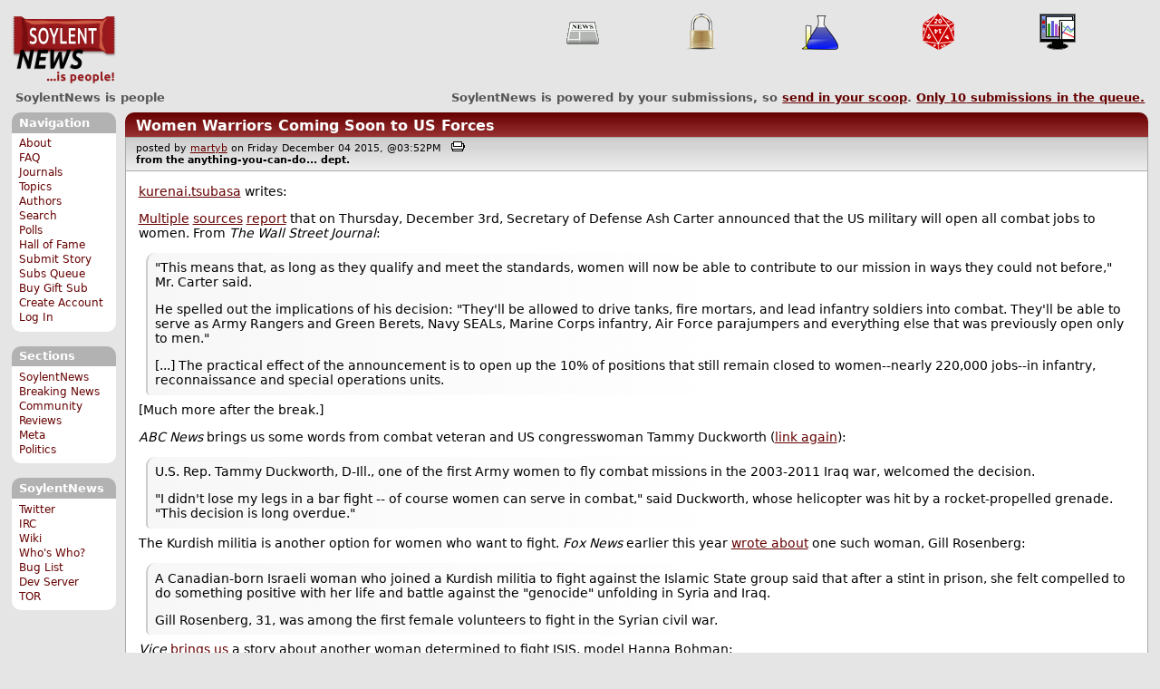

--- FILE ---
content_type: text/html; charset=utf-8
request_url: https://soylentnews.org/comments.pl?noupdate=1&sid=10963
body_size: 178704
content:
<!DOCTYPE HTML PUBLIC "-//W3C//DTD HTML 4.01//EN"
            "http://www.w3.org/TR/html4/strict.dtd">
<html>
<head>
<meta http-equiv="Content-Type" content="text/html; charset=utf-8">


<link rel="apple-touch-icon" sizes="180x180" href="/apple-touch-icon.png">
<link rel="icon" type="image/png" href="//soylentnews.org/favicon-soylentnews-32x32.png" sizes="32x32">
<link rel="icon" type="image/png" href="//soylentnews.org/favicon-soylentnews-16x16.png" sizes="16x16">
<link rel="manifest" href="/manifest.json">
<link rel="mask-icon" href="/safari-pinned-tab.svg" color="#961a1d">
<meta name="theme-color" content="#ffffff">

<meta http-equiv="onion-location" content="http://soylentqarvi3ikkzpp7fn4m5pxeeonbv6kr4akgkczqethjfhmalhid.onion" />

<title>SoylentNews  Comments | Women Warriors Coming Soon to US Forces</title>




<link rel="stylesheet" type="text/css" media="screen, projection" href="//soylentnews.org/base.css?rehash_16_00_01">
<link rel="stylesheet" type="text/css" media="screen, projection" href="//soylentnews.org/comments.css?rehash_16_00_01">
<link rel="stylesheet" type="text/css" media="screen, projection" href="//soylentnews.org/soylentnews.css?rehash_16_00_01">
<link rel="stylesheet" type="text/css" media="print" href="//soylentnews.org/print.css?rehash_16_00_01">

<!-- start template: ID 19, header;misc;default -->

<link rel="top"       title="SoylentNews is people" href="//soylentnews.org/" >
<link rel="search"    title="Search SoylentNews" href="//soylentnews.org/search.pl">
<link rel="alternate" title="SoylentNews Atom" href="//soylentnews.org/index.atom" type="application/atom+xml">
<link rel="alternate" title="SoylentNews RSS" href="//soylentnews.org/index.rss" type="application/rss+xml">
</head>
<body>
<div id="top_parent"></div>

<div id="jump">
	<a href="#main-articles">Stories</a>
	<br>
	<a href="#blocks">Slash Boxes</a>
	<br>
	<a href="#acomments">Comments</a>
</div>

<div id="frame">
	<div id="topnav">
		<div id="logo">
			<h1><a href="//soylentnews.org">SoylentNews</a></h1>
		</div>
		
			<ul>
				<!-- start template: ID 222, setrectop_img;misc;default -->

<li>
	<a href="//soylentnews.org/search.pl?tid=6"><img src="//soylentnews.org/images/topics/topicnews.png" width="40" height="40" alt="News" title="News" ></a>
</li>

<!-- end template: ID 222, setrectop_img;misc;default -->



<!-- start template: ID 222, setrectop_img;misc;default -->

<li>
	<a href="//soylentnews.org/search.pl?tid=15"><img src="//soylentnews.org/images/topics/topicsecurity.png" width="40" height="40" alt="Security" title="Security" ></a>
</li>

<!-- end template: ID 222, setrectop_img;misc;default -->



<!-- start template: ID 222, setrectop_img;misc;default -->

<li>
	<a href="//soylentnews.org/search.pl?tid=14"><img src="//soylentnews.org/images/topics/topicscience.png" width="40" height="40" alt="Science" title="Science" ></a>
</li>

<!-- end template: ID 222, setrectop_img;misc;default -->



<!-- start template: ID 222, setrectop_img;misc;default -->

<li>
	<a href="//soylentnews.org/search.pl?tid=10"><img src="//soylentnews.org/images/topics/topicdevrandom.png" width="40" height="40" alt="/dev/random" title="/dev/random" ></a>
</li>

<!-- end template: ID 222, setrectop_img;misc;default -->



<!-- start template: ID 222, setrectop_img;misc;default -->

<li>
	<a href="//soylentnews.org/search.pl?tid=12"><img src="//soylentnews.org/images/topics/topicbusiness.png" width="40" height="40" alt="Business" title="Business" ></a>
</li>

<!-- end template: ID 222, setrectop_img;misc;default -->
			</ul>
		
	</div>
	<div id="slogan">
		<h2>SoylentNews is people</h2>
		<div id="head_message">SoylentNews is powered by your submissions, so <a href="//soylentnews.org/submit.pl">send in your scoop</a>. <a href="//soylentnews.org/submit.pl?op=list"> Only <b>10</b> submissions in the queue.</a></div>
		<div class="clear"></div>
	</div>
	
	<div id="links">
		
			

<!-- start template: ID 386, sidebox;misc;default -->

<div class="block" id="navigation-block">
	<div class="title" id="navigation-title">
		<h4>
			Navigation
		</h4>
	</div>
	<div class="content" id="navigation-content">
		<ul>
	<li>
		<a href="//soylentnews.org/about.pl">About</a>
	</li>
	<li>
		<a href="//soylentnews.org/faq.pl">FAQ</a>
	</li>
	<li>
		<a href="//soylentnews.org/journal.pl">Journals</a>
	</li>
	<li>
		<a href="//soylentnews.org/topics.pl">Topics</a>
	</li>
	<li>
		<a href="//soylentnews.org/authors.pl">Authors</a>
	</li>	
	<li>
		<a href="//soylentnews.org/search.pl">Search</a>
	</li>
	<li>
		<a href="//soylentnews.org/pollBooth.pl">Polls</a>
	</li>
	<li>
		<a href="//soylentnews.org/hof.pl">Hall of Fame</a>
	</li>
	<li>
		<a href="//soylentnews.org/submit.pl">Submit Story</a>
	</li>
	<li>
		<a href="//soylentnews.org/submit.pl?op=list">Subs Queue</a>
	</li>
		
		
			<li><a href="//soylentnews.org/subscribe.pl">Buy Gift Sub</a></li>
		
		<li>
			<a href="//soylentnews.org/my/newuser">Create Account</a>
		</li>
		<li>
			<a href="//soylentnews.org/my/">Log In</a>
		</li>
		
	</ul>
	</div>
</div>

<!-- end template: ID 386, sidebox;misc;default -->


			

<!-- start template: ID 386, sidebox;misc;default -->

<div class="block" id="sections-block">
	<div class="title" id="sections-title">
		<h4>
			Sections
		</h4>
	</div>
	<div class="content" id="sections-content">
		<ul>
	<li><a href="//soylentnews.org/">SoylentNews</a></li>

	

	
		
		<li><a href="//soylentnews.org/breakingnews/">Breaking News</a></li>
	
		
		<li><a href="//soylentnews.org/communityreviews/">Community Reviews</a></li>
	
		
		
		<li><a href="//soylentnews.org/meta/">Meta</a></li>
	
		
		<li><a href="//soylentnews.org/politics/">Politics</a></li>
	
</ul>
	</div>
</div>

<!-- end template: ID 386, sidebox;misc;default -->


			

<!-- start template: ID 386, sidebox;misc;default -->

<div class="block" id="sitebox-block">
	<div class="title" id="sitebox-title">
		<h4>
			SoylentNews
		</h4>
	</div>
	<div class="content" id="sitebox-content">
		<ul>
		<li><a href="https://twitter.com/soylentnews/" rel="nofollow">Twitter</a></li>
		<li><a href="https://irc.soylentnews.org" rel="nofollow">IRC</a></li>
		<li><a href="http://wiki.soylentnews.org/wiki/SoylentNews" rel="nofollow">Wiki</a></li>
		<li><a href="http://wiki.soylentnews.org/wiki/WhosWho" rel="nofollow">Who's Who?</a></li>
		<li><a href="https://github.com/SoylentNews/rehash/issues" rel="nofollow">Bug List</a></li>
		<li><a href="https://dev.soylentnews.org" rel="nofollow">Dev Server</a></li>
		<li><a href="http://soylentqarvi3ikkzpp7fn4m5pxeeonbv6kr4akgkczqethjfhmalhid.onion" rel="nofollow">TOR</a></li>
</ul>
	</div>
</div>

<!-- end template: ID 386, sidebox;misc;default -->


		
	</div>
	<div id="contents">
		
			
			<div id="comments">

<!-- end template: ID 19, header;misc;default -->



<!-- start template: ID 220, printCommentsMain;misc;default -->

<div class="article">
		<div class="generaltitle" >
	<div class="title">
		<h3 >
			<a href="//soylentnews.org/article.pl?sid=15/12/04/1355220">Women Warriors Coming Soon to US Forces</a>
			
		</h3>
	</div>
</div>
		
			<div class="details">
				
				posted by
				
					<a href="//soylentnews.org/~martyb/">	martyb</a>
				
				 on Friday December 04 2015, @03:52PM
				 
					&nbsp;&nbsp;<a href="//soylentnews.org/print.pl?sid=15/12/04/1355220"><img src="//soylentnews.org/images/print.gif" height="11" width="15" alt="Printer-friendly"></a>
				
				<br>
				<strong>from the <b>anything-you-can-do...</b> dept.</strong>
			</div>
		
		<div class="body">
			<div class="intro"><p class="byline"> <a href="//soylentnews.org/~kurenai.tsubasa/">kurenai.tsubasa</a> writes:</p><p> <a href="http://www.wsj.com/articles/defense-secretary-says-u-s-opening-all-military-combat-roles-to-women-1449165140">Multiple</a> <a href="http://www.politico.com/story/2015/12/military-opening-all-combat-jobs-to-women-216394">sources</a> <a href="http://abcnews.go.com/Politics/wireStory/carter-telling-military-open-combat-jobs-women-35556888">report</a> that on Thursday, December 3rd, Secretary of Defense Ash Carter announced that the US military will open all combat jobs to women. From <em>The Wall Street Journal</em>:</p><p><div class="quote"><p>"This means that, as long as they qualify and meet the standards, women will now be able to contribute to our mission in ways they could not before," Mr. Carter said.</p><p>He spelled out the implications of his decision: "They'll be allowed to drive tanks, fire mortars, and lead infantry soldiers into combat. They'll be able to serve as Army Rangers and Green Berets, Navy SEALs, Marine Corps infantry, Air Force parajumpers and everything else that was previously open only to men."</p><p>[...] The practical effect of the announcement is to open up the 10% of positions that still remain closed to women--nearly 220,000 jobs--in infantry, reconnaissance and special operations units.</p></div><p>[Much more after the break.]</p><p> <em>ABC News</em> brings us some words from combat veteran and US congresswoman Tammy Duckworth (<a href="http://abcnews.go.com/Politics/wireStory/carter-telling-military-open-combat-jobs-women-35556888">link again</a>):</p><p><div class="quote"><p>U.S. Rep. Tammy Duckworth, D-Ill., one of the first Army women to fly combat missions in the 2003-2011 Iraq war, welcomed the decision.</p><p>"I didn't lose my legs in a bar fight -- of course women can serve in combat," said Duckworth, whose helicopter was hit by a rocket-propelled grenade. "This decision is long overdue."</p></div><p>The Kurdish militia is another option for women who want to fight. <em>Fox News</em> earlier this year <a href="http://www.foxnews.com/world/2015/07/16/israeli-canadian-woman-joined-kurdish-militia-to-stop-is-genocide-in-syria-and/">wrote about</a> one such woman, Gill Rosenberg:</p><p><div class="quote"><p>A Canadian-born Israeli woman who joined a Kurdish militia to fight against the Islamic State group said that after a stint in prison, she felt compelled to do something positive with her life and battle against the "genocide" unfolding in Syria and Iraq.</p><p>Gill Rosenberg, 31, was among the first female volunteers to fight in the Syrian civil war.</p></div><p> <em>Vice</em> <a href="https://www.vice.com/en_ca/read/we-spoke-to-the-former-canadian-model-who-joined-the-kurdish-fight-against-isis">brings us</a> a story about another woman determined to fight ISIS, model Hanna Bohman:</p><p><div class="quote"><p>As thousands of Syrian refugees flee the country, escaping Bashar al-Assad's barrel bombs and the barbarism of ISIS, one woman from Canada has headed to the war zone for a second time.</p><p>Hanna Bohman, aka Tiger Sun, joined the women's militia army of the People's Defence Unit, known as the YPJ in the Kurdish region of Syria (Rojava) following a near-fatal motorbike accident last year.</p></div><p>Also see NPR's coverage: <a href="http://www.npr.org/sections/thetwo-way/2015/12/03/458319524/pentagon-will-allow-women-in-frontline-ground-combat-positions">Pentagon Says Women Can Now Serve In Front-Line Ground Combat Positions</a>.</p><hr>
</p><p> <small> <a href="//soylentnews.org/submit.pl?op=viewsub&subid=10947">Original Submission</a> </small> </p></div>
		</div>
	</div>
	<div class="prev-next">&nbsp;</div>





<a name="acomments"></a>
<div class="commentwrap" id="commentwrap">
	

<!-- start template: ID 77, printCommNoArchive;misc;default -->

<div class="commentBox commentNoArchive">
			

		
			
				This discussion has been archived.
			
			No new comments can be posted.
		
	
</div>

<!-- end template: ID 77, printCommNoArchive;misc;default -->


	<div class="commentBox">
		
			<a href="//soylentnews.org/article.pl?sid=15/12/04/1355220">Women Warriors Coming Soon to US Forces</a>
		
		|
		
			<a href="//soylentnews.org/users.pl">Log In/Create an Account</a>
		
		
			| <a href="//soylentnews.org/comments.pl?noupdate=1&amp;sid=10963">Top</a>
		
		| <b>79</b> comments
		
		| <a href="//soylentnews.org/search.pl?op=comments&amp;sid=10963">Search Discussion</a>
	</div>

	<div class="commentBoxForm" id="commentControlBox">
		<form action="//soylentnews.org/comments.pl#post_comment">
			<fieldset>
				<legend>Display Options</legend>
				 
				
						Threshold/Breakthrough <select id="threshold" name="threshold">
<option value="-1">-1: 79 comments</option>
<option value="0" selected>0: 79 comments</option>
<option value="1">1: 58 comments</option>
<option value="2">2: 45 comments</option>
<option value="3">3: 19 comments</option>
<option value="4">4: 8 comments</option>
<option value="5">5: 5 comments</option>
</select>
<select id="highlightthresh" name="highlightthresh">
<option value="-1">-1: 79 comments</option>
<option value="0">0: 79 comments</option>
<option value="1">1: 58 comments</option>
<option value="2" selected>2: 45 comments</option>
<option value="3">3: 19 comments</option>
<option value="4">4: 8 comments</option>
<option value="5">5: 5 comments</option>
</select>
<select id="mode" name="mode">
<option value="flat">Flat</option>
<option value="nocomment">No Comments</option>
<option value="threadtng">Threaded-TNG</option>
<option value="threadtos" selected>Threaded-TOS</option>
</select>
<select id="commentsort" name="commentsort">
<option value="0" selected>Oldest First</option>
<option value="1">Newest First</option>
</select>

				<input type="submit" name="op" value="Change" class="button">
				<input type="hidden" name="sid" value="10963">
				<input type="hidden" name="page" value="1">
				<input type="hidden" name="noupdate" value="1">
				
				
				
				
				 <span class="nbutton"><b><a href="//soylentnews.org/article.pl?sid=15/12/04/1355220">Mark All as Read</a></b></span>
				
						<span class="nbutton"><b><a href="//soylentnews.org/article.pl?sid=15/12/04/1355220&markunread=1">Mark All as Unread</a></b></span>
				
			</fieldset>
		</form>
		<div class="commentBox">
			<small><b>The Fine Print:</b> The following comments are owned by whoever posted them. We are not responsible for them in any way.</small>
		</div>
	</div>	
</div>
<a name="topcomment"></a>

<!-- end template: ID 220, printCommentsMain;misc;default -->

<ul id="commentlisting" >
<li id="tree_271830" class="comment">
<input id="commentTreeHider_271830" type="checkbox" class="commentTreeHider" autocomplete="off"  />
<input id="commentHider_271830" type="checkbox" class="commentHider"  autocomplete="off" />
<label class="commentHider" title="Expand/Collapse comment" for="commentHider_271830"> </label><label class="commentTreeHider" title="Show/Hide comment tree" for="commentTreeHider_271830"> </label>
<label class="expandAll noJS" title="Show all comments in tree" cid="271830"></label><div id="comment_271830" class="commentDiv score3   ">
<div id="comment_top_271830" class="commentTop"><div class="title"><h4 id="271830" class="noJS"><label class="commentHider" for="commentHider_271830">These women are going to shame me . . . </label><label class="commentTreeHider" for="commentTreeHider_271830">These women are going to shame me . . . </label>
<span id="comment_score_271830" class="score">(Score: 3, Funny)</span> 
<span class="by"> by <a href="//soylentnews.org/~Runaway1956/">Runaway1956</a> on Friday December 04 2015, @04:10PM
</span>
<span class="commentTreeHider"></span>
</h4>
</div>
<div class="details">by <a href="//soylentnews.org/~Runaway1956/">Runaway1956 (2926)</a> <span class="zooicon"><a href="//soylentnews.org/subscribe.pl"><img src="//soylentnews.org/images/star.png" alt="Subscriber Badge" title="Subscriber Badge" width="15" height="15"></a></span>  

<span class="otherdetails" id="comment_otherdetails_271830"> on Friday December 04 2015, @04:10PM (<a href="//soylentnews.org/comments.pl?noupdate=1&amp;sid=10963&amp;cid=271830#commentwrap">#271830</a>)<small> <a href="//soylentnews.org/~Runaway1956/journal/" title="Tuesday August 19, @07:05PM">Journal</a> 
</small></span>
</div>
</div>
<div class="commentBody">
<div id="comment_body_271830"><p>I wonder if the Kurds would accept a 60 year old man with a pot belly as a "recruit"?  Don't know how the hell I'm going to hump an 80 pound pack up and down hills with my knees.  Is there room for a Hoveround, I wonder?  I'll carry my dead ass around well enough, if I can plop the battle gear on the Hoveround!  Hell, I'll carry the whole mortar, not just the base plate, if I can get some kind of robot thingy to do the carrying!</p></div> 
<div id="comment_sig_271830" class="sig">--<br>I'm going to buy my defensive radar from Temu, just like Venezuela!</div> 
</div>

</div>

<ul id="commtree_271830" class="commtree">
<li id="tree_271837" class="comment">
<input id="commentTreeHider_271837" type="checkbox" class="commentTreeHider" autocomplete="off"  />
<input id="commentHider_271837" type="checkbox" class="commentHider"  autocomplete="off" />
<label class="commentHider" title="Expand/Collapse comment" for="commentHider_271837"> </label><label class="commentTreeHider" title="Show/Hide comment tree" for="commentTreeHider_271837"> </label>
<label class="expandAll noJS" title="Show all comments in tree" cid="271837"></label><div id="comment_271837" class="commentDiv score2   ">
<div id="comment_top_271837" class="commentTop"><div class="title"><h4 id="271837" class="noJS"><label class="commentHider" for="commentHider_271837">Re:These women are going to shame me . . . </label><label class="commentTreeHider" for="commentTreeHider_271837">Re:These women are going to shame me . . . </label>
<span id="comment_score_271837" class="score">(Score: 2)</span> 
<span class="by"> by <a href="//soylentnews.org/~Phoenix666/">Phoenix666</a> on Friday December 04 2015, @04:24PM
</span>
<span class="commentTreeHider"></span>
</h4>
</div>
<div class="details">by <a href="//soylentnews.org/~Phoenix666/">Phoenix666 (552)</a>  

<span class="otherdetails" id="comment_otherdetails_271837"> on Friday December 04 2015, @04:24PM (<a href="//soylentnews.org/comments.pl?noupdate=1&amp;sid=10963&amp;cid=271837#commentwrap">#271837</a>)<small> <a href="//soylentnews.org/~Phoenix666/journal/" title="Friday May 13 2016, @08:21PM">Journal</a> 
</small></span>
</div>
</div>
<div class="commentBody">
<div id="comment_body_271837"><p>Fly a drone.  </p></div> 
<div id="comment_sig_271837" class="sig">--<br>Washington DC delenda est.</div> 
</div>
<div class="commentSub" id="comment_sub_271837"><span class="nbutton"><b><a href="//soylentnews.org/comments.pl?noupdate=1&amp;sid=10963&amp;cid=271830#271830">Parent</a></b></span> 
</div>

</div>

<ul id="commtree_271837" class="commtree">
<li id="tree_271838" class="comment">
<input id="commentTreeHider_271838" type="checkbox" class="commentTreeHider" autocomplete="off"  />
<input id="commentHider_271838" type="checkbox" class="commentHider"  autocomplete="off" />
<label class="commentHider" title="Expand/Collapse comment" for="commentHider_271838"> </label><label class="commentTreeHider" title="Show/Hide comment tree" for="commentTreeHider_271838"> </label>
<label class="expandAll noJS" title="Show all comments in tree" cid="271838"></label><div id="comment_271838" class="commentDiv score4   ">
<div id="comment_top_271838" class="commentTop"><div class="title"><h4 id="271838" class="noJS"><label class="commentHider" for="commentHider_271838">Pain Tolerance</label><label class="commentTreeHider" for="commentTreeHider_271838">Pain Tolerance</label>
<span id="comment_score_271838" class="score">(Score: 4, Funny)</span> 
<span class="by"> by <a href="//soylentnews.org/~Phoenix666/">Phoenix666</a> on Friday December 04 2015, @04:28PM
</span>
<span class="commentTreeHider"></span>
</h4>
</div>
<div class="details">by <a href="//soylentnews.org/~Phoenix666/">Phoenix666 (552)</a>  

<span class="otherdetails" id="comment_otherdetails_271838"> on Friday December 04 2015, @04:28PM (<a href="//soylentnews.org/comments.pl?noupdate=1&amp;sid=10963&amp;cid=271838#commentwrap">#271838</a>)<small> <a href="//soylentnews.org/~Phoenix666/journal/" title="Friday May 13 2016, @08:21PM">Journal</a> 
</small></span>
</div>
</div>
<div class="commentBody">
<div id="comment_body_271838"><p>I have read that women have a higher pain tolerance than men, so provided they can meet the physical requirements why couldn't they prove excellent soldiers?</p><p>Women also have a greater eye for detail--there's an arcade game for women based on that premise--so they'd be excellent taking point on patrol, spotting ambushes and booby traps.</p></div> 
<div id="comment_sig_271838" class="sig">--<br>Washington DC delenda est.</div> 
</div>
<div class="commentSub" id="comment_sub_271838"><span class="nbutton"><b><a href="//soylentnews.org/comments.pl?noupdate=1&amp;sid=10963&amp;cid=271837#271837">Parent</a></b></span> 
</div>

</div>

<ul id="commtree_271838" class="commtree">
<li id="tree_271845" class="comment">
<input id="commentTreeHider_271845" type="checkbox" class="commentTreeHider" autocomplete="off"  />
<input id="commentHider_271845" type="checkbox" class="commentHider"  checked="checked"  autocomplete="off" />
<label class="commentHider" title="Expand/Collapse comment" for="commentHider_271845"> </label><label class="commentTreeHider" title="Show/Hide comment tree" for="commentTreeHider_271845"> </label>
<label class="expandAll noJS" title="Show all comments in tree" cid="271845"></label><div id="comment_271845" class="commentDiv score1   ">
<div id="comment_top_271845" class="commentTop"><div class="title"><h4 id="271845" class="noJS"><label class="commentHider" for="commentHider_271845">Re:Pain Tolerance</label><label class="commentTreeHider" for="commentTreeHider_271845">Re:Pain Tolerance</label>
<span id="comment_score_271845" class="score">(Score: 1, Funny)</span> 
<span class="by"> by Anonymous Coward on Friday December 04 2015, @04:42PM
</span>
<span class="commentTreeHider"></span>
</h4>
</div>
<div class="details">by Anonymous Coward 

<span class="otherdetails" id="comment_otherdetails_271845"> on Friday December 04 2015, @04:42PM (<a href="//soylentnews.org/comments.pl?noupdate=1&amp;sid=10963&amp;cid=271845#commentwrap">#271845</a>)<small> 
</small></span>
</div>
</div>
<div class="commentBody">
<div id="comment_body_271845"><p>Heh, "booby traps"..</p></div> 
</div>
<div class="commentSub" id="comment_sub_271845"><span class="nbutton"><b><a href="//soylentnews.org/comments.pl?noupdate=1&amp;sid=10963&amp;cid=271838#271838">Parent</a></b></span> 
</div>

</div>

<ul id="commtree_271845" class="commtree">
<li id="tree_271859" class="comment">
<input id="commentTreeHider_271859" type="checkbox" class="commentTreeHider" autocomplete="off"  />
<input id="commentHider_271859" type="checkbox" class="commentHider"  checked="checked"  autocomplete="off" />
<label class="commentHider" title="Expand/Collapse comment" for="commentHider_271859"> </label><label class="commentTreeHider" title="Show/Hide comment tree" for="commentTreeHider_271859"> </label>
<label class="expandAll noJS" title="Show all comments in tree" cid="271859"></label><div id="comment_271859" class="commentDiv score1   ">
<div id="comment_top_271859" class="commentTop"><div class="title"><h4 id="271859" class="noJS"><label class="commentHider" for="commentHider_271859">Re:Pain Tolerance</label><label class="commentTreeHider" for="commentTreeHider_271859">Re:Pain Tolerance</label>
<span id="comment_score_271859" class="score">(Score: 1, Funny)</span> 
<span class="by"> by Anonymous Coward on Friday December 04 2015, @05:12PM
</span>
<span class="commentTreeHider"></span>
</h4>
</div>
<div class="details">by Anonymous Coward 

<span class="otherdetails" id="comment_otherdetails_271859"> on Friday December 04 2015, @05:12PM (<a href="//soylentnews.org/comments.pl?noupdate=1&amp;sid=10963&amp;cid=271859#commentwrap">#271859</a>)<small> 
</small></span>
</div>
</div>
<div class="commentBody">
<div id="comment_body_271859"><p><div class="quote"><p>Heh, "booby traps"..</p></div><p>Well, that went fifth grade pretty quickly.</p></div> 
</div>
<div class="commentSub" id="comment_sub_271859"><span class="nbutton"><b><a href="//soylentnews.org/comments.pl?noupdate=1&amp;sid=10963&amp;cid=271845#271845">Parent</a></b></span> 
</div>

</div>

<ul id="commtree_271859" class="commtree">
<li id="tree_271864" class="comment">
<input id="commentTreeHider_271864" type="checkbox" class="commentTreeHider" autocomplete="off"  />
<input id="commentHider_271864" type="checkbox" class="commentHider"  autocomplete="off" />
<label class="commentHider" title="Expand/Collapse comment" for="commentHider_271864"> </label><label class="commentTreeHider" title="Show/Hide comment tree" for="commentTreeHider_271864"> </label>
<label class="expandAll noJS" title="Show all comments in tree" cid="271864"></label><div id="comment_271864" class="commentDiv score2   ">
<div id="comment_top_271864" class="commentTop"><div class="title"><h4 id="271864" class="noJS"><label class="commentHider" for="commentHider_271864">Re:Pain Tolerance</label><label class="commentTreeHider" for="commentTreeHider_271864">Re:Pain Tolerance</label>
<span id="comment_score_271864" class="score">(Score: 2, Funny)</span> 
<span class="by"> by <a href="//soylentnews.org/~bart9h/">bart9h</a> on Friday December 04 2015, @05:25PM
</span>
<span class="commentTreeHider"></span>
</h4>
</div>
<div class="details">by <a href="//soylentnews.org/~bart9h/">bart9h (767)</a>  

<span class="otherdetails" id="comment_otherdetails_271864"> on Friday December 04 2015, @05:25PM (<a href="//soylentnews.org/comments.pl?noupdate=1&amp;sid=10963&amp;cid=271864#commentwrap">#271864</a>)<small> 
</small></span>
</div>
</div>
<div class="commentBody">
<div id="comment_body_271864"><p>( . )( . )</p></div> 
</div>
<div class="commentSub" id="comment_sub_271864"><span class="nbutton"><b><a href="//soylentnews.org/comments.pl?noupdate=1&amp;sid=10963&amp;cid=271859#271859">Parent</a></b></span> 
</div>

</div>

<ul id="commtree_271864" class="commtree">
<li id="tree_271985" class="comment">
<input id="commentTreeHider_271985" type="checkbox" class="commentTreeHider" autocomplete="off"  />
<input id="commentHider_271985" type="checkbox" class="commentHider"  autocomplete="off" />
<label class="commentHider" title="Expand/Collapse comment" for="commentHider_271985"> </label><label class="commentTreeHider" title="Show/Hide comment tree" for="commentTreeHider_271985"> </label>
<label class="expandAll noJS" title="Show all comments in tree" cid="271985"></label><div id="comment_271985" class="commentDiv score2   ">
<div id="comment_top_271985" class="commentTop"><div class="title"><h4 id="271985" class="noJS"><label class="commentHider" for="commentHider_271985">Re:Pain Tolerance</label><label class="commentTreeHider" for="commentTreeHider_271985">Re:Pain Tolerance</label>
<span id="comment_score_271985" class="score">(Score: 2)</span> 
<span class="by"> by <a href="//soylentnews.org/~MostCynical/">MostCynical</a> on Friday December 04 2015, @10:53PM
</span>
<span class="commentTreeHider"></span>
</h4>
</div>
<div class="details">by <a href="//soylentnews.org/~MostCynical/">MostCynical (2589)</a>  

<span class="otherdetails" id="comment_otherdetails_271985"> on Friday December 04 2015, @10:53PM (<a href="//soylentnews.org/comments.pl?noupdate=1&amp;sid=10963&amp;cid=271985#commentwrap">#271985</a>)<small> <a href="//soylentnews.org/~MostCynical/journal/" title="Friday December 02 2022, @09:49PM">Journal</a> 
</small></span>
</div>
</div>
<div class="commentBody">
<div id="comment_body_271985"><p>Hold on, who tagged the boobies "redundant"?</p></div> 
<div id="comment_sig_271985" class="sig">--<br>"I guess once you start doubting, there's no end to it." -Batou, Ghost in the Shell: Stand Alone Complex</div> 
</div>
<div class="commentSub" id="comment_sub_271985"><span class="nbutton"><b><a href="//soylentnews.org/comments.pl?noupdate=1&amp;sid=10963&amp;cid=271864#271864">Parent</a></b></span> 
</div>

</div>

<ul id="commtree_271985" class="commtree">
<li id="tree_272280" class="comment">
<input id="commentHider_272280" type="checkbox" class="commentHider"  checked="checked"  autocomplete="off" />
<label class="commentHider" title="Expand/Collapse comment" for="commentHider_272280"> </label><div id="comment_272280" class="commentDiv score0   ">
<div id="comment_top_272280" class="commentTop"><div class="title"><h4 id="272280" class="noTH"><label class="commentHider" for="commentHider_272280">Re:Pain Tolerance</label><span id="comment_score_272280" class="score">(Score: 0)</span> 
<span class="by"> by Anonymous Coward on Saturday December 05 2015, @10:08PM
</span>
</h4>
</div>
<div class="details">by Anonymous Coward 

<span class="otherdetails" id="comment_otherdetails_272280"> on Saturday December 05 2015, @10:08PM (<a href="//soylentnews.org/comments.pl?noupdate=1&amp;sid=10963&amp;cid=272280#commentwrap">#272280</a>)<small> 
</small></span>
</div>
</div>
<div class="commentBody">
<div id="comment_body_272280"><p>There are two of them, but most often only one is needed.</p></div> 
</div>
<div class="commentSub" id="comment_sub_272280"><span class="nbutton"><b><a href="//soylentnews.org/comments.pl?noupdate=1&amp;sid=10963&amp;cid=271985#271985">Parent</a></b></span> 
</div>

</div>

</ul></ul></ul></ul>
<li id="tree_271850" class="comment">
<input id="commentTreeHider_271850" type="checkbox" class="commentTreeHider" autocomplete="off"  />
<input id="commentHider_271850" type="checkbox" class="commentHider"  autocomplete="off" />
<label class="commentHider" title="Expand/Collapse comment" for="commentHider_271850"> </label><label class="commentTreeHider" title="Show/Hide comment tree" for="commentTreeHider_271850"> </label>
<label class="expandAll noJS" title="Show all comments in tree" cid="271850"></label><div id="comment_271850" class="commentDiv score5   ">
<div id="comment_top_271850" class="commentTop"><div class="title"><h4 id="271850" class="noJS"><label class="commentHider" for="commentHider_271850">Re:Pain Tolerance</label><label class="commentTreeHider" for="commentTreeHider_271850">Re:Pain Tolerance</label>
<span id="comment_score_271850" class="score">(Score: 5, Interesting)</span> 
<span class="by"> by <a href="//soylentnews.org/~The+Mighty+Buzzard/">The Mighty Buzzard</a> on Friday December 04 2015, @04:54PM
</span>
<span class="commentTreeHider"></span>
</h4>
</div>
<div class="details">by <a href="//soylentnews.org/~The+Mighty+Buzzard/">The Mighty Buzzard (18)</a> <span class="zooicon"><a href="//soylentnews.org/subscribe.pl"><img src="//soylentnews.org/images/star.png" alt="Subscriber Badge" title="Subscriber Badge" width="15" height="15"></a></span>  

<span class="otherdetails" id="comment_otherdetails_271850">&lt;<a href="mailto:themightybuzzard%40proton.me">themightybuzzard@proton.me</a>&gt; on Friday December 04 2015, @04:54PM (<a href="//soylentnews.org/comments.pl?noupdate=1&amp;sid=10963&amp;cid=271850#commentwrap">#271850</a>)<small> <a href="http://soylentnews.org/~The+Mighty+Buzzard" class="user_homepage_display">Homepage</a> <a href="//soylentnews.org/~The+Mighty+Buzzard/journal/" title="Tuesday April 13 2021, @01:34PM">Journal</a> 
</small></span>
</div>
</div>
<div class="commentBody">
<div id="comment_body_271850"><p>I'd agree, as long as the physical requirements are the same for them as for the men. But they're not. Pretty much any male soldier could pick up a 200lb injured brother and carry him half a mile if necessary. Pretty much no female soldiers could. There are damned good reasons women have not been allowed to take certain MOSs for so long and now people who shouldn't have will die because of political correctness.</p></div> 
<div id="comment_sig_271850" class="sig">--<br>My rights don't end where your fear begins.</div> 
</div>
<div class="commentSub" id="comment_sub_271850"><span class="nbutton"><b><a href="//soylentnews.org/comments.pl?noupdate=1&amp;sid=10963&amp;cid=271838#271838">Parent</a></b></span> 
</div>

</div>

<ul id="commtree_271850" class="commtree">
<li id="tree_271913" class="comment">
<input id="commentTreeHider_271913" type="checkbox" class="commentTreeHider" autocomplete="off"  />
<input id="commentHider_271913" type="checkbox" class="commentHider"  checked="checked"  autocomplete="off" />
<label class="commentHider" title="Expand/Collapse comment" for="commentHider_271913"> </label><label class="commentTreeHider" title="Show/Hide comment tree" for="commentTreeHider_271913"> </label>
<label class="expandAll noJS" title="Show all comments in tree" cid="271913"></label><div id="comment_271913" class="commentDiv score1   ">
<div id="comment_top_271913" class="commentTop"><div class="title"><h4 id="271913" class="noJS"><label class="commentHider" for="commentHider_271913">Re:Pain Tolerance</label><label class="commentTreeHider" for="commentTreeHider_271913">Re:Pain Tolerance</label>
<span id="comment_score_271913" class="score">(Score: 1)</span> 
<span class="by"> by <a href="//soylentnews.org/~Ethanol-fueled/">Ethanol-fueled</a> on Friday December 04 2015, @07:11PM
</span>
<span class="commentTreeHider"></span>
</h4>
</div>
<div class="details">by <a href="//soylentnews.org/~Ethanol-fueled/">Ethanol-fueled (2792)</a>  

<span class="otherdetails" id="comment_otherdetails_271913"> on Friday December 04 2015, @07:11PM (<a href="//soylentnews.org/comments.pl?noupdate=1&amp;sid=10963&amp;cid=271913#commentwrap">#271913</a>)<small> <a href="http://www.goatse.cx/" class="user_homepage_display">Homepage</a> 
</small></span>
</div>
</div>
<div class="commentBody">
<div id="comment_body_271913"><p>Not to mention that it's going to be extremely demoralizing when those who are inevitably captured are raped, tortured, and horrifically murdered on video for the whole world to see. </p></div> 
</div>
<div class="commentSub" id="comment_sub_271913"><span class="nbutton"><b><a href="//soylentnews.org/comments.pl?noupdate=1&amp;sid=10963&amp;cid=271850#271850">Parent</a></b></span> 
</div>

</div>

<ul id="commtree_271913" class="commtree">
<li id="tree_271943" class="comment">
<input id="commentTreeHider_271943" type="checkbox" class="commentTreeHider" autocomplete="off"  />
<input id="commentHider_271943" type="checkbox" class="commentHider"  autocomplete="off" />
<label class="commentHider" title="Expand/Collapse comment" for="commentHider_271943"> </label><label class="commentTreeHider" title="Show/Hide comment tree" for="commentTreeHider_271943"> </label>
<label class="expandAll noJS" title="Show all comments in tree" cid="271943"></label><div id="comment_271943" class="commentDiv score2   ">
<div id="comment_top_271943" class="commentTop"><div class="title"><h4 id="271943" class="noJS"><label class="commentHider" for="commentHider_271943">Re:Pain Tolerance</label><label class="commentTreeHider" for="commentTreeHider_271943">Re:Pain Tolerance</label>
<span id="comment_score_271943" class="score">(Score: 2, Informative)</span> 
<span class="by"> by Anonymous Coward on Friday December 04 2015, @08:46PM
</span>
<span class="commentTreeHider"></span>
</h4>
</div>
<div class="details">by Anonymous Coward 

<span class="otherdetails" id="comment_otherdetails_271943"> on Friday December 04 2015, @08:46PM (<a href="//soylentnews.org/comments.pl?noupdate=1&amp;sid=10963&amp;cid=271943#commentwrap">#271943</a>)<small> 
</small></span>
</div>
</div>
<div class="commentBody">
<div id="comment_body_271943"><p>You mean as opposed to being raped on base... by your fellow Americans... and with a chain of command that dismisses your claims without actually looking into it? Yeah... that'd be bad too.<br>On the up-side, those videos will feature dirty "moslems" doing the deed; vile, evil creatures that are part of the axis of evil and must be destroyed by our valiant, brave, freedom-loving troops. I guess that will be good for the ministry of propaganda. Much better at least than the numerous and repeated claims of service-women and -men being raped by their colleagues.</p></div> 
</div>
<div class="commentSub" id="comment_sub_271943"><span class="nbutton"><b><a href="//soylentnews.org/comments.pl?noupdate=1&amp;sid=10963&amp;cid=271913#271913">Parent</a></b></span> 
</div>

</div>

<ul id="commtree_271943" class="commtree">
<li id="tree_271952" class="comment">
<input id="commentTreeHider_271952" type="checkbox" class="commentTreeHider" autocomplete="off" checked="checked" />
<input id="commentHider_271952" type="checkbox" class="commentHider"  autocomplete="off" />
<label class="commentHider" title="Expand/Collapse comment" for="commentHider_271952"> </label><label class="commentTreeHider" title="Show/Hide comment tree" for="commentTreeHider_271952"> </label>
<label class="expandAll noJS" title="Show all comments in tree" cid="271952"></label><div id="comment_271952" class="commentDiv score0   ">
<div id="comment_top_271952" class="commentTop"><div class="title"><h4 id="271952" class="noJS"><label class="commentHider" for="commentHider_271952">Re:Pain Tolerance</label><label class="commentTreeHider" for="commentTreeHider_271952">Re:Pain Tolerance</label>
<span id="comment_score_271952" class="score">(Score: 0, Troll)</span> 
<span class="by"> by <a href="//soylentnews.org/~Ethanol-fueled/">Ethanol-fueled</a> on Friday December 04 2015, @09:16PM
</span>
<span class="commentTreeHider"></span>
</h4>
</div>
<div class="details">by <a href="//soylentnews.org/~Ethanol-fueled/">Ethanol-fueled (2792)</a>  

<span class="otherdetails" id="comment_otherdetails_271952"> on Friday December 04 2015, @09:16PM (<a href="//soylentnews.org/comments.pl?noupdate=1&amp;sid=10963&amp;cid=271952#commentwrap">#271952</a>)<small> <a href="http://www.goatse.cx/" class="user_homepage_display">Homepage</a> 
</small></span>
</div>
</div>
<div class="commentBody">
<div id="comment_body_271952"><p>Getting drunk and willingly letting your entire platoon take turns on one or more of your three holes isn't "rape." It's only "rape" if that woman gets in trouble for something and she wants to portray herself as the victim in a desperate gambit to beat her rap - for example, if she gets pregnant while forward-deployed.</p><p>Anyway, I'm all for nuking the entire Middle-East. This is the 21st century and goddamn barbaric savages have no place in it. After we exterminate the durka-durkas we can kick out all the Jews and they can go live over there.</p><p>Yippie-kay-yay whooptie-God-damn-doo. All the world's problems solved!</p></div> 
</div>
<div class="commentSub" id="comment_sub_271952"><span class="nbutton"><b><a href="//soylentnews.org/comments.pl?noupdate=1&amp;sid=10963&amp;cid=271943#271943">Parent</a></b></span> 
</div>

</div>

<ul id="commtree_271952" class="commtree">
<li id="tree_271990" class="comment">
<input id="commentHider_271990" type="checkbox" class="commentHider"  checked="checked"  autocomplete="off" />
<label class="commentHider" title="Expand/Collapse comment" for="commentHider_271990"> </label><div id="comment_271990" class="commentDiv score1   ">
<div id="comment_top_271990" class="commentTop"><div class="title"><h4 id="271990" class="noTH"><label class="commentHider" for="commentHider_271990">Re:Pain Tolerance</label><span id="comment_score_271990" class="score">(Score: 1, Funny)</span> 
<span class="by"> by Anonymous Coward on Friday December 04 2015, @11:04PM
</span>
</h4>
</div>
<div class="details">by Anonymous Coward 

<span class="otherdetails" id="comment_otherdetails_271990"> on Friday December 04 2015, @11:04PM (<a href="//soylentnews.org/comments.pl?noupdate=1&amp;sid=10963&amp;cid=271990#commentwrap">#271990</a>)<small> 
</small></span>
</div>
</div>
<div class="commentBody">
<div id="comment_body_271990"><p>what about systemd</p></div> 
</div>
<div class="commentSub" id="comment_sub_271990"><span class="nbutton"><b><a href="//soylentnews.org/comments.pl?noupdate=1&amp;sid=10963&amp;cid=271952#271952">Parent</a></b></span> 
</div>

</div>

</ul></ul>
<li id="tree_272113" class="comment">
<input id="commentHider_272113" type="checkbox" class="commentHider"  autocomplete="off" />
<label class="commentHider" title="Expand/Collapse comment" for="commentHider_272113"> </label><div id="comment_272113" class="commentDiv score2   ">
<div id="comment_top_272113" class="commentTop"><div class="title"><h4 id="272113" class="noTH"><label class="commentHider" for="commentHider_272113">Re:Pain Tolerance</label><span id="comment_score_272113" class="score">(Score: 2)</span> 
<span class="by"> by <a href="//soylentnews.org/~Hairyfeet/">Hairyfeet</a> on Saturday December 05 2015, @06:41AM
</span>
</h4>
</div>
<div class="details">by <a href="//soylentnews.org/~Hairyfeet/">Hairyfeet (75)</a>  

<span class="otherdetails" id="comment_otherdetails_272113">&lt;<a href="mailto:bassbeast1968NO%40SPAMgmail.com">bassbeast1968NO@SPAMgmail.com</a>&gt; on Saturday December 05 2015, @06:41AM (<a href="//soylentnews.org/comments.pl?noupdate=1&amp;sid=10963&amp;cid=272113#commentwrap">#272113</a>)<small> <a href="//soylentnews.org/~Hairyfeet/journal/" title="Tuesday March 14 2017, @07:46AM">Journal</a> 
</small></span>
</div>
</div>
<div class="commentBody">
<div id="comment_body_272113"><p>Not to mention there are already jobs in the military that women are better at so putting them on the front line is just stupid. For examples women are much better at language and make better translators, their bodies can take more g-forces so make better fighter pilots, are better at reading body language and diffusing situations and thus make better MPs, hell I could go on all day.</p><p>But of course we know what this is REALLY about, its the same as those racists that scream "this job doesn't have enough X!" with X being the race or gender they want to push. They go by the fallacy that we are nothing but plastic dolls, that race or sex is nothing but a minor change to the plastic mold, which of course science has proven time and again is bullshit. For just a few examples just look at the above or look at how you won't be seeing any White guys winning the short distance races, that is because Black folks over time have developed muscles that do not build up lactic acid nearly as fast as a White or Asian and therefor have an advantage in that event,or how many of our skyscrapers were built by American Indians because their sense of balance is so much better.</p><p>We should frankly go to a strictly merit based system, where everybody is judged NOT by the color of their skin or their sex but by the content of their character and their abilities...but we sadly know that isn't what is gonna happen here. Instead what we will get is a year, maybe two where the women have to compete to the same standards as men and then some group will start screaming "You don't have enough X, that means you are an 'ist!'" and they'll dumb it down so they can get the number of X they require. Won't matter that they aren't qualified, can't do as much as those that held the job before, hell it won't even matter when good soldiers die because they don't have the strength to drag them out of the line of fire, all that matters is <em>not being perceived as an 'ist'</em> and the only way you can do that is to "make sure you have enough X!" whether X is qualified or even wants the damned job. Coming soon huge bonuses for women to take the job because they don't have enough X coming to a war near you, I'm sure the enemy will thank us.</p></div> 
<div id="comment_sig_272113" class="sig">--<br>ACs are never seen so don't bother. Always ready to show SJWs for the racists they are.</div> 
</div>
<div class="commentSub" id="comment_sub_272113"><span class="nbutton"><b><a href="//soylentnews.org/comments.pl?noupdate=1&amp;sid=10963&amp;cid=271913#271913">Parent</a></b></span> 
</div>

</div>

</ul>
<li id="tree_272087" class="comment">
<input id="commentTreeHider_272087" type="checkbox" class="commentTreeHider" autocomplete="off"  />
<input id="commentHider_272087" type="checkbox" class="commentHider"  autocomplete="off" />
<label class="commentHider" title="Expand/Collapse comment" for="commentHider_272087"> </label><label class="commentTreeHider" title="Show/Hide comment tree" for="commentTreeHider_272087"> </label>
<label class="expandAll noJS" title="Show all comments in tree" cid="272087"></label><div id="comment_272087" class="commentDiv score2   ">
<div id="comment_top_272087" class="commentTop"><div class="title"><h4 id="272087" class="noJS"><label class="commentHider" for="commentHider_272087">Re:Pain Tolerance</label><label class="commentTreeHider" for="commentTreeHider_272087">Re:Pain Tolerance</label>
<span id="comment_score_272087" class="score">(Score: 2)</span> 
<span class="by"> by <a href="//soylentnews.org/~darkfeline/">darkfeline</a> on Saturday December 05 2015, @05:03AM
</span>
<span class="commentTreeHider"></span>
</h4>
</div>
<div class="details">by <a href="//soylentnews.org/~darkfeline/">darkfeline (1030)</a>  

<span class="otherdetails" id="comment_otherdetails_272087"> on Saturday December 05 2015, @05:03AM (<a href="//soylentnews.org/comments.pl?noupdate=1&amp;sid=10963&amp;cid=272087#commentwrap">#272087</a>)<small> <a href="https://www.felesatra.moe/" class="user_homepage_display">Homepage</a> 
</small></span>
</div>
</div>
<div class="commentBody">
<div id="comment_body_272087"><p>Hey, gender equality.  You can't have your cake and eat it too.  Maybe gender equality proponents, er, I mean feminists, will learn a lesson?</p><p>Next step, women need to sign up for the draft.</p></div> 
<div id="comment_sig_272087" class="sig">--<br>Join the SDF Public Access UNIX System today!</div> 
</div>
<div class="commentSub" id="comment_sub_272087"><span class="nbutton"><b><a href="//soylentnews.org/comments.pl?noupdate=1&amp;sid=10963&amp;cid=271850#271850">Parent</a></b></span> 
</div>

</div>

<ul id="commtree_272087" class="commtree">
<li id="tree_272110" class="comment">
<input id="commentTreeHider_272110" type="checkbox" class="commentTreeHider" autocomplete="off"  />
<input id="commentHider_272110" type="checkbox" class="commentHider"  autocomplete="off" />
<label class="commentHider" title="Expand/Collapse comment" for="commentHider_272110"> </label><label class="commentTreeHider" title="Show/Hide comment tree" for="commentTreeHider_272110"> </label>
<label class="expandAll noJS" title="Show all comments in tree" cid="272110"></label><div id="comment_272110" class="commentDiv score2   ">
<div id="comment_top_272110" class="commentTop"><div class="title"><h4 id="272110" class="noJS"><label class="commentHider" for="commentHider_272110">Re:Pain Tolerance</label><label class="commentTreeHider" for="commentTreeHider_272110">Re:Pain Tolerance</label>
<span id="comment_score_272110" class="score">(Score: 2)</span> 
<span class="by"> by <a href="//soylentnews.org/~tathra/">tathra</a> on Saturday December 05 2015, @06:34AM
</span>
<span class="commentTreeHider"></span>
</h4>
</div>
<div class="details">by <a href="//soylentnews.org/~tathra/">tathra (3367)</a>  

<span class="otherdetails" id="comment_otherdetails_272110"> on Saturday December 05 2015, @06:34AM (<a href="//soylentnews.org/comments.pl?noupdate=1&amp;sid=10963&amp;cid=272110#commentwrap">#272110</a>)<small> 
</small></span>
</div>
</div>
<div class="commentBody">
<div id="comment_body_272110"><blockquote><div><p>Next step, women need to sign up for the draft.</p></div></blockquote><p><a href="https://www.washingtonpost.com/news/checkpoint/wp/2015/12/04/why-the-pentagon-opening-all-combat-roles-to-women-could-subject-them-to-a-military-draft/" title="washingtonpost.com">correct,</a> [washingtonpost.com] the reason women are currently exempt from the draft is because they're exempt from combat MOSes, <a href="http://www.courthousenews.com/2015/07/13/women-sue-for-right-to-be-drafted-in-the-u-s.htm" title="courthousenews.com">feminists are suing over that bit of sexism</a> [courthousenews.com] and the courts are <a href="http://www.stripes.com/news/us/white-house-considers-opening-the-draft-to-women-1.381862" title="stripes.com">looking into fixing it.</a> [stripes.com]</p></div> 
</div>
<div class="commentSub" id="comment_sub_272110"><span class="nbutton"><b><a href="//soylentnews.org/comments.pl?noupdate=1&amp;sid=10963&amp;cid=272087#272087">Parent</a></b></span> 
</div>

</div>

<ul id="commtree_272110" class="commtree">
<li id="tree_272202" class="comment">
<input id="commentHider_272202" type="checkbox" class="commentHider"  checked="checked"  autocomplete="off" />
<label class="commentHider" title="Expand/Collapse comment" for="commentHider_272202"> </label><div id="comment_272202" class="commentDiv score0   ">
<div id="comment_top_272202" class="commentTop"><div class="title"><h4 id="272202" class="noTH"><label class="commentHider" for="commentHider_272202">Re:Pain Tolerance</label><span id="comment_score_272202" class="score">(Score: 0)</span> 
<span class="by"> by Anonymous Coward on Saturday December 05 2015, @05:16PM
</span>
</h4>
</div>
<div class="details">by Anonymous Coward 

<span class="otherdetails" id="comment_otherdetails_272202"> on Saturday December 05 2015, @05:16PM (<a href="//soylentnews.org/comments.pl?noupdate=1&amp;sid=10963&amp;cid=272202#commentwrap">#272202</a>)<small> 
</small></span>
</div>
</div>
<div class="commentBody">
<div id="comment_body_272202"><p>I always thought that excuse was BS.  I have to sign up for the draft despite being exempt from combat MOSes.  Sure, they will stick me in a hospital or give me the shit jobs no one wants (without pay, while everyone drafted getting regular pay AND combat pay) but I'm still exempt from combat.</p></div> 
</div>
<div class="commentSub" id="comment_sub_272202"><span class="nbutton"><b><a href="//soylentnews.org/comments.pl?noupdate=1&amp;sid=10963&amp;cid=272110#272110">Parent</a></b></span> 
</div>

</div>

</ul></ul>
<li id="tree_272133" class="comment">
<input id="commentHider_272133" type="checkbox" class="commentHider"  checked="checked"  autocomplete="off" />
<label class="commentHider" title="Expand/Collapse comment" for="commentHider_272133"> </label><div id="comment_272133" class="commentDiv score0   ">
<div id="comment_top_272133" class="commentTop"><div class="title"><h4 id="272133" class="noTH"><label class="commentHider" for="commentHider_272133">Re:Pain Tolerance</label><span id="comment_score_272133" class="score">(Score: 0)</span> 
<span class="by"> by Anonymous Coward on Saturday December 05 2015, @09:57AM
</span>
</h4>
</div>
<div class="details">by Anonymous Coward 

<span class="otherdetails" id="comment_otherdetails_272133"> on Saturday December 05 2015, @09:57AM (<a href="//soylentnews.org/comments.pl?noupdate=1&amp;sid=10963&amp;cid=272133#commentwrap">#272133</a>)<small> 
</small></span>
</div>
</div>
<div class="commentBody">
<div id="comment_body_272133"><blockquote><div><p>Pretty much any male soldier could pick up a 200lb injured brother and carry him half a mile if necessary. Pretty much no female soldiers could.</p></div> </blockquote><p>I believe they have a series of "special abilities" qualifications, and women have to qualify for one. For example, CPR. Thus, while many males will qualify via the carry-injured test, females will often qualify some other way.</p></div> 
</div>
<div class="commentSub" id="comment_sub_272133"><span class="nbutton"><b><a href="//soylentnews.org/comments.pl?noupdate=1&amp;sid=10963&amp;cid=271850#271850">Parent</a></b></span> 
</div>

</div>


<li id="tree_272276" class="comment">
<input id="commentHider_272276" type="checkbox" class="commentHider"  checked="checked"  autocomplete="off" />
<label class="commentHider" title="Expand/Collapse comment" for="commentHider_272276"> </label><div id="comment_272276" class="commentDiv score1   ">
<div id="comment_top_272276" class="commentTop"><div class="title"><h4 id="272276" class="noTH"><label class="commentHider" for="commentHider_272276">Re:Pain Tolerance</label><span id="comment_score_272276" class="score">(Score: 1)</span> 
<span class="by"> by <a href="//soylentnews.org/~Squidious/">Squidious</a> on Saturday December 05 2015, @09:42PM
</span>
</h4>
</div>
<div class="details">by <a href="//soylentnews.org/~Squidious/">Squidious (4327)</a>  

<span class="otherdetails" id="comment_otherdetails_272276"> on Saturday December 05 2015, @09:42PM (<a href="//soylentnews.org/comments.pl?noupdate=1&amp;sid=10963&amp;cid=272276#commentwrap">#272276</a>)<small> 
</small></span>
</div>
</div>
<div class="commentBody">
<div id="comment_body_272276"><p>Audie Murphy, the most decorated US soldier in WW2 and a consummate badass, was 5' 5" and weighed 112 pounds.  He was initially considered too slight for combat.  Bravery and marksmanship trump brawn in any modern conflict with repeating firearms.</p></div> 
<div id="comment_sig_272276" class="sig">--<br>The terrorists have won, game, set, match. They've scared the people into electing authoritarian regimes.</div> 
</div>
<div class="commentSub" id="comment_sub_272276"><span class="nbutton"><b><a href="//soylentnews.org/comments.pl?noupdate=1&amp;sid=10963&amp;cid=271850#271850">Parent</a></b></span> 
</div>

</div>


<li id="tree_273999" class="comment">
<input id="commentHider_273999" type="checkbox" class="commentHider"  autocomplete="off" />
<label class="commentHider" title="Expand/Collapse comment" for="commentHider_273999"> </label><div id="comment_273999" class="commentDiv score2   ">
<div id="comment_top_273999" class="commentTop"><div class="title"><h4 id="273999" class="noTH"><label class="commentHider" for="commentHider_273999">Re:Pain Tolerance</label><span id="comment_score_273999" class="score">(Score: 2)</span> 
<span class="by"> by <a href="//soylentnews.org/~Reziac/">Reziac</a> on Wednesday December 09 2015, @04:59PM
</span>
</h4>
</div>
<div class="details">by <a href="//soylentnews.org/~Reziac/">Reziac (2489)</a>  

<span class="otherdetails" id="comment_otherdetails_273999"> on Wednesday December 09 2015, @04:59PM (<a href="//soylentnews.org/comments.pl?noupdate=1&amp;sid=10963&amp;cid=273999#commentwrap">#273999</a>)<small> <a href="http://www.offworldpress.com/" class="user_homepage_display">Homepage</a> 
</small></span>
</div>
</div>
<div class="commentBody">
<div id="comment_body_273999"><p>An interesting editorial on the question:</p><p><a href="http://jewishworldreview.com/kathleen/parker120715.php3" title="jewishworldreview.com">http://jewishworldreview.com/kathleen/parker120715.php3</a> [jewishworldreview.com]</p><p>The most salient point:  "...once women are assigned to combat, there will be no argument against drafting women."</p><p>Equality, anyone??</p></div> 
<div id="comment_sig_273999" class="sig">--<br>And there is no Alkibiades to come back and save us from ourselves.</div> 
</div>
<div class="commentSub" id="comment_sub_273999"><span class="nbutton"><b><a href="//soylentnews.org/comments.pl?noupdate=1&amp;sid=10963&amp;cid=271850#271850">Parent</a></b></span> 
</div>

</div>

</ul>
<li id="tree_271852" class="comment">
<input id="commentTreeHider_271852" type="checkbox" class="commentTreeHider" autocomplete="off"  />
<input id="commentHider_271852" type="checkbox" class="commentHider"  autocomplete="off" />
<label class="commentHider" title="Expand/Collapse comment" for="commentHider_271852"> </label><label class="commentTreeHider" title="Show/Hide comment tree" for="commentTreeHider_271852"> </label>
<label class="expandAll noJS" title="Show all comments in tree" cid="271852"></label><div id="comment_271852" class="commentDiv score4   ">
<div id="comment_top_271852" class="commentTop"><div class="title"><h4 id="271852" class="noJS"><label class="commentHider" for="commentHider_271852">Re:Pain Tolerance</label><label class="commentTreeHider" for="commentTreeHider_271852">Re:Pain Tolerance</label>
<span id="comment_score_271852" class="score">(Score: 4, Interesting)</span> 
<span class="by"> by <a href="//soylentnews.org/~tempest/">tempest</a> on Friday December 04 2015, @04:56PM
</span>
<span class="commentTreeHider"></span>
</h4>
</div>
<div class="details">by <a href="//soylentnews.org/~tempest/">tempest (3050)</a>  

<span class="otherdetails" id="comment_otherdetails_271852"> on Friday December 04 2015, @04:56PM (<a href="//soylentnews.org/comments.pl?noupdate=1&amp;sid=10963&amp;cid=271852#commentwrap">#271852</a>)<small> 
</small></span>
</div>
</div>
<div class="commentBody">
<div id="comment_body_271852"><p><div class="quote"><p>provided they can meet the physical requirements why couldn't they prove excellent soldiers?</p></div><p>In the military the physical requirements for men and women are different. Women are graded on an entirely different scale than men on a PT test. I wasn't combat arms (in training), so my unit was about half female. Of the 20ish women in my platoon, I think one may have been able to pass the male requirements. And for us it was just a test, there were no real world repercussions for the physical limitations aside from issues carting your toolbox (which some women struggled to do). I recall the quote of taking 5 people to keep 1 soldier fighting in the military - I think that's out of date and probably a lot higher now. There are plenty of opportunities to be an essential soldier which doesn't involve front line combat.</p><p>I'm not involved any more so I really don't care, but the reality of combat is that your weakest link is the highest liability of getting you killed. Some women I wouldn't have a problem fighting beside, but most I would. I certainly wouldn't welcome a whole batch graded on a lower scale. If women want to fight, then they can pass the male PT test. </p></div> 
</div>
<div class="commentSub" id="comment_sub_271852"><span class="nbutton"><b><a href="//soylentnews.org/comments.pl?noupdate=1&amp;sid=10963&amp;cid=271838#271838">Parent</a></b></span> 
</div>

</div>

<ul id="commtree_271852" class="commtree">
<li id="tree_271893" class="comment">
<input id="commentTreeHider_271893" type="checkbox" class="commentTreeHider" autocomplete="off"  />
<input id="commentHider_271893" type="checkbox" class="commentHider"  autocomplete="off" />
<label class="commentHider" title="Expand/Collapse comment" for="commentHider_271893"> </label><label class="commentTreeHider" title="Show/Hide comment tree" for="commentTreeHider_271893"> </label>
<label class="expandAll noJS" title="Show all comments in tree" cid="271893"></label><div id="comment_271893" class="commentDiv score3   ">
<div id="comment_top_271893" class="commentTop"><div class="title"><h4 id="271893" class="noJS"><label class="commentHider" for="commentHider_271893">Re:Pain Tolerance</label><label class="commentTreeHider" for="commentTreeHider_271893">Re:Pain Tolerance</label>
<span id="comment_score_271893" class="score">(Score: 3, Interesting)</span> 
<span class="by"> by <a href="//soylentnews.org/~tibman/">tibman</a> on Friday December 04 2015, @06:16PM
</span>
<span class="commentTreeHider"></span>
</h4>
</div>
<div class="details">by <a href="//soylentnews.org/~tibman/">tibman (134)</a> <span class="zooicon"><a href="//soylentnews.org/subscribe.pl"><img src="//soylentnews.org/images/star.png" alt="Subscriber Badge" title="Subscriber Badge" width="15" height="15"></a></span>  

<span class="otherdetails" id="comment_otherdetails_271893"> on Friday December 04 2015, @06:16PM (<a href="//soylentnews.org/comments.pl?noupdate=1&amp;sid=10963&amp;cid=271893#commentwrap">#271893</a>)<small> 
</small></span>
</div>
</div>
<div class="commentBody">
<div id="comment_body_271893"><p>The men also have a different scale than other men.  It varies by age.  So are your older soldiers (who can do less pushups) the weakest link in your platoon?  Rhetorical,  because they aren't.  The young idiots who can max the PT test are the weakest link because they don't know jack shit about fighting (yet).</p><p>In my experience women can be just as strong as men only it takes a lot long to build up that strength.  Men you can whip into shape in the matter of months.  Women seem to take quite a bit longer, like several years longer.  Unfortunately, most military terms are only a few years (or fortunately if you want out) so by the time a woman is really kick-ass strong she's ending her enlistment term.  Weight is also a huge issue.  A 140lb soldier will probably never beat 180lb soldier in terms of strength.  Women have a lot of society pressures about their weight and looks that prevents them from putting on another 30 pounds of muscle.  That is a life-long thing too.  Bones and tendons don't adapt quickly.  People entering the US Army already at a higher weight (even if it is distributed poorly) have a leg up on someone who joins at sub-150 pounds.</p></div> 
<div id="comment_sig_271893" class="sig">--<br>SN won't survive on lurkers alone.  Write comments.</div> 
</div>
<div class="commentSub" id="comment_sub_271893"><span class="nbutton"><b><a href="//soylentnews.org/comments.pl?noupdate=1&amp;sid=10963&amp;cid=271852#271852">Parent</a></b></span> 
</div>

</div>

<ul id="commtree_271893" class="commtree">
<li id="tree_271904" class="comment">
<input id="commentTreeHider_271904" type="checkbox" class="commentTreeHider" autocomplete="off"  />
<input id="commentHider_271904" type="checkbox" class="commentHider"  autocomplete="off" />
<label class="commentHider" title="Expand/Collapse comment" for="commentHider_271904"> </label><label class="commentTreeHider" title="Show/Hide comment tree" for="commentTreeHider_271904"> </label>
<label class="expandAll noJS" title="Show all comments in tree" cid="271904"></label><div id="comment_271904" class="commentDiv score2   ">
<div id="comment_top_271904" class="commentTop"><div class="title"><h4 id="271904" class="noJS"><label class="commentHider" for="commentHider_271904">Re:Pain Tolerance</label><label class="commentTreeHider" for="commentTreeHider_271904">Re:Pain Tolerance</label>
<span id="comment_score_271904" class="score">(Score: 2)</span> 
<span class="by"> by <a href="//soylentnews.org/~tempest/">tempest</a> on Friday December 04 2015, @06:52PM
</span>
<span class="commentTreeHider"></span>
</h4>
</div>
<div class="details">by <a href="//soylentnews.org/~tempest/">tempest (3050)</a>  

<span class="otherdetails" id="comment_otherdetails_271904"> on Friday December 04 2015, @06:52PM (<a href="//soylentnews.org/comments.pl?noupdate=1&amp;sid=10963&amp;cid=271904#commentwrap">#271904</a>)<small> 
</small></span>
</div>
</div>
<div class="commentBody">
<div id="comment_body_271904"><p><div class="quote"><p>The men also have a different scale than other men. It varies by age. So are your older soldiers (who can do less pushups) the weakest link in your platoon? Rhetorical, because they aren't.</p> </div><p>Actually yes. An older guy who can't carry his shit is a liability. If that's what has to be done, that's just a simple reality. If a woman can pass by male standards, that's when the dialog should start, but that's not what's happening here today. They physical aspect was on the bottom of my list of concerns as far as the weakest link goes, but it was a concern.</p></div> 
</div>
<div class="commentSub" id="comment_sub_271904"><span class="nbutton"><b><a href="//soylentnews.org/comments.pl?noupdate=1&amp;sid=10963&amp;cid=271893#271893">Parent</a></b></span> 
</div>

</div>

<ul id="commtree_271904" class="commtree">
<li id="tree_271912" class="comment">
<input id="commentTreeHider_271912" type="checkbox" class="commentTreeHider" autocomplete="off"  />
<input id="commentHider_271912" type="checkbox" class="commentHider"  autocomplete="off" />
<label class="commentHider" title="Expand/Collapse comment" for="commentHider_271912"> </label><label class="commentTreeHider" title="Show/Hide comment tree" for="commentTreeHider_271912"> </label>
<label class="expandAll noJS" title="Show all comments in tree" cid="271912"></label><div id="comment_271912" class="commentDiv score2   ">
<div id="comment_top_271912" class="commentTop"><div class="title"><h4 id="271912" class="noJS"><label class="commentHider" for="commentHider_271912">Re:Pain Tolerance</label><label class="commentTreeHider" for="commentTreeHider_271912">Re:Pain Tolerance</label>
<span id="comment_score_271912" class="score">(Score: 2)</span> 
<span class="by"> by <a href="//soylentnews.org/~tibman/">tibman</a> on Friday December 04 2015, @07:11PM
</span>
<span class="commentTreeHider"></span>
</h4>
</div>
<div class="details">by <a href="//soylentnews.org/~tibman/">tibman (134)</a> <span class="zooicon"><a href="//soylentnews.org/subscribe.pl"><img src="//soylentnews.org/images/star.png" alt="Subscriber Badge" title="Subscriber Badge" width="15" height="15"></a></span>  

<span class="otherdetails" id="comment_otherdetails_271912"> on Friday December 04 2015, @07:11PM (<a href="//soylentnews.org/comments.pl?noupdate=1&amp;sid=10963&amp;cid=271912#commentwrap">#271912</a>)<small> 
</small></span>
</div>
</div>
<div class="commentBody">
<div id="comment_body_271912"><p>Never did i mention an older guy who can't carry his shit.  I said that the physical fitness tests also vary by age for men.  So a younger man has to do more to pass than an older man.  Both still pass the test.  I don't know where your linkest link stuff is coming from but the PT test is a shit indicator who for will get you killed in combat.  It only shows a soldier's ability to do physical labor for a short period of time.</p></div> 
<div id="comment_sig_271912" class="sig">--<br>SN won't survive on lurkers alone.  Write comments.</div> 
</div>
<div class="commentSub" id="comment_sub_271912"><span class="nbutton"><b><a href="//soylentnews.org/comments.pl?noupdate=1&amp;sid=10963&amp;cid=271904#271904">Parent</a></b></span> 
</div>

</div>

<ul id="commtree_271912" class="commtree">
<li id="tree_271927" class="comment">
<input id="commentTreeHider_271927" type="checkbox" class="commentTreeHider" autocomplete="off"  />
<input id="commentHider_271927" type="checkbox" class="commentHider"  checked="checked"  autocomplete="off" />
<label class="commentHider" title="Expand/Collapse comment" for="commentHider_271927"> </label><label class="commentTreeHider" title="Show/Hide comment tree" for="commentTreeHider_271927"> </label>
<label class="expandAll noJS" title="Show all comments in tree" cid="271927"></label><div id="comment_271927" class="commentDiv score0   ">
<div id="comment_top_271927" class="commentTop"><div class="title"><h4 id="271927" class="noJS"><label class="commentHider" for="commentHider_271927">Re:Pain Tolerance</label><label class="commentTreeHider" for="commentTreeHider_271927">Re:Pain Tolerance</label>
<span id="comment_score_271927" class="score">(Score: 0)</span> 
<span class="by"> by Anonymous Coward on Friday December 04 2015, @08:22PM
</span>
<span class="commentTreeHider"></span>
</h4>
</div>
<div class="details">by Anonymous Coward 

<span class="otherdetails" id="comment_otherdetails_271927"> on Friday December 04 2015, @08:22PM (<a href="//soylentnews.org/comments.pl?noupdate=1&amp;sid=10963&amp;cid=271927#commentwrap">#271927</a>)<small> 
</small></span>
</div>
</div>
<div class="commentBody">
<div id="comment_body_271927"><p>So given two soldiers, identical in every way except one is physically stronger, you don't think the stronger one is an asset?</p></div> 
</div>
<div class="commentSub" id="comment_sub_271927"><span class="nbutton"><b><a href="//soylentnews.org/comments.pl?noupdate=1&amp;sid=10963&amp;cid=271912#271912">Parent</a></b></span> 
</div>

</div>

<ul id="commtree_271927" class="commtree">
<li id="tree_271936" class="comment">
<input id="commentHider_271936" type="checkbox" class="commentHider"  autocomplete="off" />
<label class="commentHider" title="Expand/Collapse comment" for="commentHider_271936"> </label><div id="comment_271936" class="commentDiv score3   ">
<div id="comment_top_271936" class="commentTop"><div class="title"><h4 id="271936" class="noTH"><label class="commentHider" for="commentHider_271936">Re:Pain Tolerance</label><span id="comment_score_271936" class="score">(Score: 3, Insightful)</span> 
<span class="by"> by <a href="//soylentnews.org/~tibman/">tibman</a> on Friday December 04 2015, @08:31PM
</span>
</h4>
</div>
<div class="details">by <a href="//soylentnews.org/~tibman/">tibman (134)</a> <span class="zooicon"><a href="//soylentnews.org/subscribe.pl"><img src="//soylentnews.org/images/star.png" alt="Subscriber Badge" title="Subscriber Badge" width="15" height="15"></a></span>  

<span class="otherdetails" id="comment_otherdetails_271936"> on Friday December 04 2015, @08:31PM (<a href="//soylentnews.org/comments.pl?noupdate=1&amp;sid=10963&amp;cid=271936#commentwrap">#271936</a>)<small> 
</small></span>
</div>
</div>
<div class="commentBody">
<div id="comment_body_271936"><p>Don't go all spherical cow on me.  Of course the stronger one is better given everything else is equal.  Is the weaker one the "weakest link" leading to the death of the stronger one? Rhetorical (again, sorry), no.  The stronger soldier is made even stronger by having a weaker soldier watch his/her back.  If you keep removing the weakest soldier from any group then you'll eventually end up with an army of one : P</p></div> 
<div id="comment_sig_271936" class="sig">--<br>SN won't survive on lurkers alone.  Write comments.</div> 
</div>
<div class="commentSub" id="comment_sub_271936"><span class="nbutton"><b><a href="//soylentnews.org/comments.pl?noupdate=1&amp;sid=10963&amp;cid=271927#271927">Parent</a></b></span> 
</div>

</div>


<li id="tree_272111" class="comment">
<input id="commentHider_272111" type="checkbox" class="commentHider"  autocomplete="off" />
<label class="commentHider" title="Expand/Collapse comment" for="commentHider_272111"> </label><div id="comment_272111" class="commentDiv score2   ">
<div id="comment_top_272111" class="commentTop"><div class="title"><h4 id="272111" class="noTH"><label class="commentHider" for="commentHider_272111">Re:Pain Tolerance</label><span id="comment_score_272111" class="score">(Score: 2)</span> 
<span class="by"> by <a href="//soylentnews.org/~tathra/">tathra</a> on Saturday December 05 2015, @06:37AM
</span>
</h4>
</div>
<div class="details">by <a href="//soylentnews.org/~tathra/">tathra (3367)</a>  

<span class="otherdetails" id="comment_otherdetails_272111"> on Saturday December 05 2015, @06:37AM (<a href="//soylentnews.org/comments.pl?noupdate=1&amp;sid=10963&amp;cid=272111#commentwrap">#272111</a>)<small> 
</small></span>
</div>
</div>
<div class="commentBody">
<div id="comment_body_272111"><p>no, the one with more endurance and mental fortitude is the bigger asset.  brute, physical strength means little when it comes to doing military stuff.</p></div> 
</div>
<div class="commentSub" id="comment_sub_272111"><span class="nbutton"><b><a href="//soylentnews.org/comments.pl?noupdate=1&amp;sid=10963&amp;cid=271927#271927">Parent</a></b></span> 
</div>

</div>

</ul></ul></ul></ul></ul>
<li id="tree_271868" class="comment">
<input id="commentTreeHider_271868" type="checkbox" class="commentTreeHider" autocomplete="off"  />
<input id="commentHider_271868" type="checkbox" class="commentHider"  autocomplete="off" />
<label class="commentHider" title="Expand/Collapse comment" for="commentHider_271868"> </label><label class="commentTreeHider" title="Show/Hide comment tree" for="commentTreeHider_271868"> </label>
<label class="expandAll noJS" title="Show all comments in tree" cid="271868"></label><div id="comment_271868" class="commentDiv score5   ">
<div id="comment_top_271868" class="commentTop"><div class="title"><h4 id="271868" class="noJS"><label class="commentHider" for="commentHider_271868">So wrong...</label><label class="commentTreeHider" for="commentTreeHider_271868">So wrong...</label>
<span id="comment_score_271868" class="score">(Score: 5, Informative)</span> 
<span class="by"> by <a href="//soylentnews.org/~bradley13/">bradley13</a> on Friday December 04 2015, @05:30PM
</span>
<span class="commentTreeHider"></span>
</h4>
</div>
<div class="details">by <a href="//soylentnews.org/~bradley13/">bradley13 (3053)</a>  

<span class="otherdetails" id="comment_otherdetails_271868"> on Friday December 04 2015, @05:30PM (<a href="//soylentnews.org/comments.pl?noupdate=1&amp;sid=10963&amp;cid=271868#commentwrap">#271868</a>)<small> <a href="http://richards.kri.ch/" class="user_homepage_display">Homepage</a> <a href="//soylentnews.org/~bradley13/journal/" title="Tuesday January 17 2023, @10:41AM">Journal</a> 
</small></span>
</div>
</div>
<div class="commentBody">
<div id="comment_body_271868"><p><i>provided they can meet the physical requirements why couldn't they prove excellent soldiers</i></p><p>The problem is, the US military is under tremendous pressure to get more women into positions for which they are physically unsuited. Women are allowed to put their gear on trucks during long training marches, because they cannot carry it. Women are allowed to go under or around obstacles on the fitness courses. Female medics are allowed to use four people to carry a stretcher, whereas men do it with two. The military cannot require women to meet the same objective standards as men, because there would be very nearly zero women in any physically demanding position - which includes essentially all ground combat positions. This is politically unacceptable.</p><p>The military has <i>always</i> had <a href="http://www.military.com/military-fitness/marine-corps-fitness-requirements/usmc-pft-charts" title="military.com">different physical requirements for women</a> [military.com], because <a href="http://www.unz.com/gnxp/men-are-stronger-than-women-on-average/" title="unz.com">women are hugely weaker than men</a> [unz.com]. That's simple biology. The problem is: <i>your combat gear doesn't get lighter just because you are a woman</i>. Which means: these different physical standards are going to get people killed.</p><p>There is another aspect that too few people are willing to discuss, and that is the sexual behavior of the species. By that, I mean the way that heterosexual men and women (and that is most of the species) are genetically programmed to behave around each other. Take a bunch of fit young guys, put a couple of fit young women in their midst, put the group under pressure, and watch the mating rituals. Men have a natural instinct to want to (a) impress and (b) protect women. Women, for their part, are programmed to encourage this behavior. Neither of these reactions belongs in a combat squad.</p><p>Are there exceptions? Of course! If the military were truly allowed to impose neutral standards, you could identify the exceptional women capable of meeting the physical requirements of ground combat positions. The problem is: this will not be allowed to happen, because the SJWs want to see <i>average</i> women in the same combat positions that <i>average</i> men can achieve.</p></div> 
<div id="comment_sig_271868" class="sig">--<br>Everyone is somebody else's weirdo.</div> 
</div>
<div class="commentSub" id="comment_sub_271868"><span class="nbutton"><b><a href="//soylentnews.org/comments.pl?noupdate=1&amp;sid=10963&amp;cid=271838#271838">Parent</a></b></span> 
</div>

</div>

<ul id="commtree_271868" class="commtree">
<li id="tree_271880" class="comment">
<input id="commentTreeHider_271880" type="checkbox" class="commentTreeHider" autocomplete="off"  />
<input id="commentHider_271880" type="checkbox" class="commentHider"  autocomplete="off" />
<label class="commentHider" title="Expand/Collapse comment" for="commentHider_271880"> </label><label class="commentTreeHider" title="Show/Hide comment tree" for="commentTreeHider_271880"> </label>
<label class="expandAll noJS" title="Show all comments in tree" cid="271880"></label><div id="comment_271880" class="commentDiv score5   ">
<div id="comment_top_271880" class="commentTop"><div class="title"><h4 id="271880" class="noJS"><label class="commentHider" for="commentHider_271880">Re:So wrong...</label><label class="commentTreeHider" for="commentTreeHider_271880">Re:So wrong...</label>
<span id="comment_score_271880" class="score">(Score: 5, Insightful)</span> 
<span class="by"> by <a href="//soylentnews.org/~Phoenix666/">Phoenix666</a> on Friday December 04 2015, @05:58PM
</span>
<span class="commentTreeHider"></span>
</h4>
</div>
<div class="details">by <a href="//soylentnews.org/~Phoenix666/">Phoenix666 (552)</a>  

<span class="otherdetails" id="comment_otherdetails_271880"> on Friday December 04 2015, @05:58PM (<a href="//soylentnews.org/comments.pl?noupdate=1&amp;sid=10963&amp;cid=271880#commentwrap">#271880</a>)<small> <a href="//soylentnews.org/~Phoenix666/journal/" title="Friday May 13 2016, @08:21PM">Journal</a> 
</small></span>
</div>
</div>
<div class="commentBody">
<div id="comment_body_271880"><p>The United States could always look to other countries' militaries where women have already been put into combat roles.  Israel is one, so are France and Germany.  There others, but of those three perhaps Israel is the best example because they're constantly fighting with everyone.</p><p>But then, maybe it's because the US has looked at those countries' experience that it has made this decision.  Toughness is often measured in terms of physical strength, but it's a quality with deeper roots than that.  I have known women in my life who are tough as nails; I even had a couple in my family--my great-grandmother outlived 5 husbands and was a chemist at a time when virtually none were.  That willingness to accomplish the mission no matter what, the willingness to endure, can arguably make the difference between life and death as much as being able to bench another 100 lbs can.</p><p>I dunno.  I've never been a soldier--I have always sucked at following orders.  But it seems that including women in a combat unit could be made stronger through the qualities they bring to the fight rather than made weaker.</p></div> 
<div id="comment_sig_271880" class="sig">--<br>Washington DC delenda est.</div> 
</div>
<div class="commentSub" id="comment_sub_271880"><span class="nbutton"><b><a href="//soylentnews.org/comments.pl?noupdate=1&amp;sid=10963&amp;cid=271868#271868">Parent</a></b></span> 
</div>

</div>

<ul id="commtree_271880" class="commtree">
<li id="tree_271944" class="comment">
<input id="commentHider_271944" type="checkbox" class="commentHider"  autocomplete="off" />
<label class="commentHider" title="Expand/Collapse comment" for="commentHider_271944"> </label><div id="comment_271944" class="commentDiv score3   ">
<div id="comment_top_271944" class="commentTop"><div class="title"><h4 id="271944" class="noTH"><label class="commentHider" for="commentHider_271944">Re:So wrong...</label><span id="comment_score_271944" class="score">(Score: 3, Informative)</span> 
<span class="by"> by <a href="//soylentnews.org/~frojack/">frojack</a> on Friday December 04 2015, @08:50PM
</span>
</h4>
</div>
<div class="details">by <a href="//soylentnews.org/~frojack/">frojack (1554)</a>  

<span class="otherdetails" id="comment_otherdetails_271944"> on Friday December 04 2015, @08:50PM (<a href="//soylentnews.org/comments.pl?noupdate=1&amp;sid=10963&amp;cid=271944#commentwrap">#271944</a>)<small> <a href="//soylentnews.org/~frojack/journal/" title="Friday July 08 2016, @12:07AM">Journal</a> 
</small></span>
</div>
</div>
<div class="commentBody">
<div id="comment_body_271944"><p><div class="quote"><p>The United States could always look to other countries' militaries where women have already been put into combat roles. Israel is one, so are France and Germany. There others, but of those three perhaps Israel is the best example because they're constantly fighting with everyone.</p></div><p>But even with those countries, women are not given the same size combat packs to carry, or expected to slam the same size shells into the breach of howitzers.</p><p>Those armies take a rational approach, where women are assigned to do the jobs commensurate with their size.  They might drive the tank, command the tank, service the tank, fuel the tank, fire the gun, but there is usually a pretty beefy (male) gunner's mate moving the shells from the locker to the breach.</p><p>Go to Google Images and search for images of <i>Israeli ground troops</i>.  You won't see many women in those shots of actual combat missions, but there are a few.  They seem to <a href="http://www.jpost.com/Defense/PHOTO-GALLERY-Israels-female-combat-soldiers-complete-training-with-20Km-march-354882" title="jpost.com">train separately</a> [jpost.com].</p><p>There is almost no job in aviation that women can't handle.  <a href="http://41.media.tumblr.com/de995de113fa519b2b03ac53aefb99bf/tumblr_muxdk798ae1qzqc4so2_500.jpg" title="tumblr.com">Yes, she flew it, and brought it home, mostly in one piece</a> [tumblr.com].</p><p>More-so shipboard in the Navy. Even on a Carrier, probably 90% of the jobs can be handled by women.  Probably everything but the <a href="http://www.navy.mil/navydata/ships/carriers/rainbow.asp" title="navy.mil">Red Shirt Jobs</a> [navy.mil] because bombs and missiles weighing up to 500 pounds (or more) are manually lifted to the pylons.  </p></div> 
<div id="comment_sig_271944" class="sig">--<br>No, you are mistaken. I've always had this sig.</div> 
</div>
<div class="commentSub" id="comment_sub_271944"><span class="nbutton"><b><a href="//soylentnews.org/comments.pl?noupdate=1&amp;sid=10963&amp;cid=271880#271880">Parent</a></b></span> 
</div>

</div>


<li id="tree_271987" class="comment">
<input id="commentHider_271987" type="checkbox" class="commentHider"  autocomplete="off" />
<label class="commentHider" title="Expand/Collapse comment" for="commentHider_271987"> </label><div id="comment_271987" class="commentDiv score2   ">
<div id="comment_top_271987" class="commentTop"><div class="title"><h4 id="271987" class="noTH"><label class="commentHider" for="commentHider_271987">Re:So wrong...</label><span id="comment_score_271987" class="score">(Score: 2)</span> 
<span class="by"> by <a href="//soylentnews.org/~termigator/">termigator</a> on Friday December 04 2015, @10:55PM
</span>
</h4>
</div>
<div class="details">by <a href="//soylentnews.org/~termigator/">termigator (4271)</a>  

<span class="otherdetails" id="comment_otherdetails_271987"> on Friday December 04 2015, @10:55PM (<a href="//soylentnews.org/comments.pl?noupdate=1&amp;sid=10963&amp;cid=271987#commentwrap">#271987</a>)<small> 
</small></span>
</div>
</div>
<div class="commentBody">
<div id="comment_body_271987"><p>Women already serve in combat roles today, and with modern weaponry, it does not take a lot of brute strength to be a killing machine.</p><p>What will be interesting is if the physical requirements for elite fighting groups will be changed.  Physical requirements in those cases are based on the types of missions that are performed and how to help guarantee soldiers can complete the mission and come back alive.  If a woman can meet the physical requirements as the men, more power to her.  But if requirements are going to be lowered just for the purposes of allowing women in, then the new requirements should apply to men also.  The new requirements must also not sacrifice the ability to complete mission objectives and come back alive.</p></div> 
</div>
<div class="commentSub" id="comment_sub_271987"><span class="nbutton"><b><a href="//soylentnews.org/comments.pl?noupdate=1&amp;sid=10963&amp;cid=271880#271880">Parent</a></b></span> 
</div>

</div>


<li id="tree_272053" class="comment">
<input id="commentHider_272053" type="checkbox" class="commentHider"  autocomplete="off" />
<label class="commentHider" title="Expand/Collapse comment" for="commentHider_272053"> </label><div id="comment_272053" class="commentDiv score2   ">
<div id="comment_top_272053" class="commentTop"><div class="title"><h4 id="272053" class="noTH"><label class="commentHider" for="commentHider_272053">Re:So wrong...</label><span id="comment_score_272053" class="score">(Score: 2)</span> 
<span class="by"> by <a href="//soylentnews.org/~Runaway1956/">Runaway1956</a> on Saturday December 05 2015, @02:16AM
</span>
</h4>
</div>
<div class="details">by <a href="//soylentnews.org/~Runaway1956/">Runaway1956 (2926)</a> <span class="zooicon"><a href="//soylentnews.org/subscribe.pl"><img src="//soylentnews.org/images/star.png" alt="Subscriber Badge" title="Subscriber Badge" width="15" height="15"></a></span>  

<span class="otherdetails" id="comment_otherdetails_272053"> on Saturday December 05 2015, @02:16AM (<a href="//soylentnews.org/comments.pl?noupdate=1&amp;sid=10963&amp;cid=272053#commentwrap">#272053</a>)<small> <a href="//soylentnews.org/~Runaway1956/journal/" title="Tuesday August 19, @07:05PM">Journal</a> 
</small></span>
</div>
</div>
<div class="commentBody">
<div id="comment_body_272053"><p>Israel has some unique experiences and views on women in the military.  They don't put women in the same front line units as they put men, generally speaking.  We would do well to follow their example.</p><p><a href="http://www.washingtontimes.com/news/2015/may/25/womens-combat-roles-in-israel-defense-forces-exagg/?page=all" title="washingtontimes.com">http://www.washingtontimes.com/news/2015/may/25/womens-combat-roles-in-israel-defense-forces-exagg/?page=all</a> [washingtontimes.com]</p><p>The other examples of women in the military do not have histories of those women in intense, prolonged front line action.</p><p>Just like men, women are going to be both assets and liabilities.  Unlike men, those attributes are less understood today.  Neither progressives nor traditionalists are going to understand the issues unless and until those integrated units are put to the test.</p><p>When we see these units battle without relief for months, THEN we will be able to evaluate their performance.</p></div> 
<div id="comment_sig_272053" class="sig">--<br>I'm going to buy my defensive radar from Temu, just like Venezuela!</div> 
</div>
<div class="commentSub" id="comment_sub_272053"><span class="nbutton"><b><a href="//soylentnews.org/comments.pl?noupdate=1&amp;sid=10963&amp;cid=271880#271880">Parent</a></b></span> 
</div>

</div>

</ul></ul>
<li id="tree_271876" class="comment">
<input id="commentTreeHider_271876" type="checkbox" class="commentTreeHider" autocomplete="off"  />
<input id="commentHider_271876" type="checkbox" class="commentHider"  checked="checked"  autocomplete="off" />
<label class="commentHider" title="Expand/Collapse comment" for="commentHider_271876"> </label><label class="commentTreeHider" title="Show/Hide comment tree" for="commentTreeHider_271876"> </label>
<label class="expandAll noJS" title="Show all comments in tree" cid="271876"></label><div id="comment_271876" class="commentDiv score0   ">
<div id="comment_top_271876" class="commentTop"><div class="title"><h4 id="271876" class="noJS"><label class="commentHider" for="commentHider_271876">Re:Pain Tolerance</label><label class="commentTreeHider" for="commentTreeHider_271876">Re:Pain Tolerance</label>
<span id="comment_score_271876" class="score">(Score: 0)</span> 
<span class="by"> by Anonymous Coward on Friday December 04 2015, @05:53PM
</span>
<span class="commentTreeHider"></span>
</h4>
</div>
<div class="details">by Anonymous Coward 

<span class="otherdetails" id="comment_otherdetails_271876"> on Friday December 04 2015, @05:53PM (<a href="//soylentnews.org/comments.pl?noupdate=1&amp;sid=10963&amp;cid=271876#commentwrap">#271876</a>)<small> 
</small></span>
</div>
</div>
<div class="commentBody">
<div id="comment_body_271876"><p>Women have a higher pain tolerance than men? I don't believe that unless it was based on women that went through childbirth. Pain tolerance is a learned condition. I've been through three major spine surgeries, my pain tolerance is way up there. I don't even flinch when experiencing pain any more.</p></div> 
</div>
<div class="commentSub" id="comment_sub_271876"><span class="nbutton"><b><a href="//soylentnews.org/comments.pl?noupdate=1&amp;sid=10963&amp;cid=271838#271838">Parent</a></b></span> 
</div>

</div>

<ul id="commtree_271876" class="commtree">
<li id="tree_272056" class="comment">
<input id="commentHider_272056" type="checkbox" class="commentHider"  autocomplete="off" />
<label class="commentHider" title="Expand/Collapse comment" for="commentHider_272056"> </label><div id="comment_272056" class="commentDiv score2   ">
<div id="comment_top_272056" class="commentTop"><div class="title"><h4 id="272056" class="noTH"><label class="commentHider" for="commentHider_272056">Re:Pain Tolerance</label><span id="comment_score_272056" class="score">(Score: 2)</span> 
<span class="by"> by <a href="//soylentnews.org/~Runaway1956/">Runaway1956</a> on Saturday December 05 2015, @02:20AM
</span>
</h4>
</div>
<div class="details">by <a href="//soylentnews.org/~Runaway1956/">Runaway1956 (2926)</a> <span class="zooicon"><a href="//soylentnews.org/subscribe.pl"><img src="//soylentnews.org/images/star.png" alt="Subscriber Badge" title="Subscriber Badge" width="15" height="15"></a></span>  

<span class="otherdetails" id="comment_otherdetails_272056"> on Saturday December 05 2015, @02:20AM (<a href="//soylentnews.org/comments.pl?noupdate=1&amp;sid=10963&amp;cid=272056#commentwrap">#272056</a>)<small> <a href="//soylentnews.org/~Runaway1956/journal/" title="Tuesday August 19, @07:05PM">Journal</a> 
</small></span>
</div>
</div>
<div class="commentBody">
<div id="comment_body_272056"><p>Actually, I have to agree - generally speaking, women deal better with pain than men do.  But, of course, that isn't true of ALL men or all women.  </p></div> 
<div id="comment_sig_272056" class="sig">--<br>I'm going to buy my defensive radar from Temu, just like Venezuela!</div> 
</div>
<div class="commentSub" id="comment_sub_272056"><span class="nbutton"><b><a href="//soylentnews.org/comments.pl?noupdate=1&amp;sid=10963&amp;cid=271876#271876">Parent</a></b></span> 
</div>

</div>

</ul>
<li id="tree_271901" class="comment">
<input id="commentHider_271901" type="checkbox" class="commentHider"  checked="checked"  autocomplete="off" />
<label class="commentHider" title="Expand/Collapse comment" for="commentHider_271901"> </label><div id="comment_271901" class="commentDiv score0   ">
<div id="comment_top_271901" class="commentTop"><div class="title"><h4 id="271901" class="noTH"><label class="commentHider" for="commentHider_271901">Re:Pain Tolerance</label><span id="comment_score_271901" class="score">(Score: 0)</span> 
<span class="by"> by Anonymous Coward on Friday December 04 2015, @06:40PM
</span>
</h4>
</div>
<div class="details">by Anonymous Coward 

<span class="otherdetails" id="comment_otherdetails_271901"> on Friday December 04 2015, @06:40PM (<a href="//soylentnews.org/comments.pl?noupdate=1&amp;sid=10963&amp;cid=271901#commentwrap">#271901</a>)<small> 
</small></span>
</div>
</div>
<div class="commentBody">
<div id="comment_body_271901"><p><div class="quote"><p>spotting ambushes</p></div><p>It is due to sensing danger. Women not being physically strong developed their sense of danger as a defense mechanism. Men could deal with attacks, women could not. So those women survived who were able to sense danger; the others were eaten by predators.</p><p>It is similar to the Jewish sense of survival. Somehow they always manage to survive. And not just survive, but come out on top in the face of great odds.</p></div> 
</div>
<div class="commentSub" id="comment_sub_271901"><span class="nbutton"><b><a href="//soylentnews.org/comments.pl?noupdate=1&amp;sid=10963&amp;cid=271838#271838">Parent</a></b></span> 
</div>

</div>


<li id="tree_271909" class="comment">
<input id="commentHider_271909" type="checkbox" class="commentHider"  autocomplete="off" />
<label class="commentHider" title="Expand/Collapse comment" for="commentHider_271909"> </label><div id="comment_271909" class="commentDiv score2   ">
<div id="comment_top_271909" class="commentTop"><div class="title"><h4 id="271909" class="noTH"><label class="commentHider" for="commentHider_271909">Re:Pain Tolerance</label><span id="comment_score_271909" class="score">(Score: 2, Funny)</span> 
<span class="by"> by Anonymous Coward on Friday December 04 2015, @07:04PM
</span>
</h4>
</div>
<div class="details">by Anonymous Coward 

<span class="otherdetails" id="comment_otherdetails_271909"> on Friday December 04 2015, @07:04PM (<a href="//soylentnews.org/comments.pl?noupdate=1&amp;sid=10963&amp;cid=271909#commentwrap">#271909</a>)<small> 
</small></span>
</div>
</div>
<div class="commentBody">
<div id="comment_body_271909"><p>The pain tolerance thing is mostly about enduring Meg Ryan movies.</p></div> 
</div>
<div class="commentSub" id="comment_sub_271909"><span class="nbutton"><b><a href="//soylentnews.org/comments.pl?noupdate=1&amp;sid=10963&amp;cid=271838#271838">Parent</a></b></span> 
</div>

</div>


<li id="tree_271925" class="comment">
<input id="commentHider_271925" type="checkbox" class="commentHider"  autocomplete="off" />
<label class="commentHider" title="Expand/Collapse comment" for="commentHider_271925"> </label><div id="comment_271925" class="commentDiv score3   ">
<div id="comment_top_271925" class="commentTop"><div class="title"><h4 id="271925" class="noTH"><label class="commentHider" for="commentHider_271925">Re:Pain Tolerance</label><span id="comment_score_271925" class="score">(Score: 3, Interesting)</span> 
<span class="by"> by <a href="//soylentnews.org/~frojack/">frojack</a> on Friday December 04 2015, @08:17PM
</span>
</h4>
</div>
<div class="details">by <a href="//soylentnews.org/~frojack/">frojack (1554)</a>  

<span class="otherdetails" id="comment_otherdetails_271925"> on Friday December 04 2015, @08:17PM (<a href="//soylentnews.org/comments.pl?noupdate=1&amp;sid=10963&amp;cid=271925#commentwrap">#271925</a>)<small> <a href="//soylentnews.org/~frojack/journal/" title="Friday July 08 2016, @12:07AM">Journal</a> 
</small></span>
</div>
</div>
<div class="commentBody">
<div id="comment_body_271925"><p><div class="quote"><p>as long as they qualify and meet the standards</p></div><p>None of the articles, nor even the Secretary of Defense have said WHAT standards will apply.</p><p>Currently, women make up less than 10 percent of Marine Corps,  14% of the Army,  15.7% Coast Guard,  18% of the Navy,  and 19.1% of the Air Force.</p><p>Probably the effect of prior regulations, but as of today the closer the service is to any actual shooting, the lower the percentage of females.  It will be interesting to see if this remains the case. </p></div> 
<div id="comment_sig_271925" class="sig">--<br>No, you are mistaken. I've always had this sig.</div> 
</div>
<div class="commentSub" id="comment_sub_271925"><span class="nbutton"><b><a href="//soylentnews.org/comments.pl?noupdate=1&amp;sid=10963&amp;cid=271838#271838">Parent</a></b></span> 
</div>

</div>


<li id="tree_271979" class="comment">
<input id="commentHider_271979" type="checkbox" class="commentHider"  checked="checked"  autocomplete="off" />
<label class="commentHider" title="Expand/Collapse comment" for="commentHider_271979"> </label><div id="comment_271979" class="commentDiv score0   ">
<div id="comment_top_271979" class="commentTop"><div class="title"><h4 id="271979" class="noTH"><label class="commentHider" for="commentHider_271979">Re:Pain Tolerance</label><span id="comment_score_271979" class="score">(Score: 0)</span> 
<span class="by"> by Anonymous Coward on Friday December 04 2015, @10:43PM
</span>
</h4>
</div>
<div class="details">by Anonymous Coward 

<span class="otherdetails" id="comment_otherdetails_271979"> on Friday December 04 2015, @10:43PM (<a href="//soylentnews.org/comments.pl?noupdate=1&amp;sid=10963&amp;cid=271979#commentwrap">#271979</a>)<small> 
</small></span>
</div>
</div>
<div class="commentBody">
<div id="comment_body_271979"><p>&gt; Women also have a greater eye for detail</p><p>I guess my wife is the exception that proves the rule.</p></div> 
</div>
<div class="commentSub" id="comment_sub_271979"><span class="nbutton"><b><a href="//soylentnews.org/comments.pl?noupdate=1&amp;sid=10963&amp;cid=271838#271838">Parent</a></b></span> 
</div>

</div>

</ul></ul></ul>
<li id="tree_271840" class="comment">
<input id="commentTreeHider_271840" type="checkbox" class="commentTreeHider" autocomplete="off"  />
<input id="commentHider_271840" type="checkbox" class="commentHider"  autocomplete="off" />
<label class="commentHider" title="Expand/Collapse comment" for="commentHider_271840"> </label><label class="commentTreeHider" title="Show/Hide comment tree" for="commentTreeHider_271840"> </label>
<label class="expandAll noJS" title="Show all comments in tree" cid="271840"></label><div id="comment_271840" class="commentDiv score3   ">
<div id="comment_top_271840" class="commentTop"><div class="title"><h4 id="271840" class="noJS"><label class="commentHider" for="commentHider_271840">How to win the next war</label><label class="commentTreeHider" for="commentTreeHider_271840">How to win the next war</label>
<span id="comment_score_271840" class="score">(Score: 3, Funny)</span> 
<span class="by"> by Anonymous Coward on Friday December 04 2015, @04:34PM
</span>
<span class="commentTreeHider"></span>
</h4>
</div>
<div class="details">by Anonymous Coward 

<span class="otherdetails" id="comment_otherdetails_271840"> on Friday December 04 2015, @04:34PM (<a href="//soylentnews.org/comments.pl?noupdate=1&amp;sid=10963&amp;cid=271840#commentwrap">#271840</a>)<small> 
</small></span>
</div>
</div>
<div class="commentBody">
<div id="comment_body_271840"><p>"The enemy said that uniform makes your butt look kinda big."</p></div> 
</div>

</div>

<ul id="commtree_271840" class="commtree">
<li id="tree_271907" class="comment">
<input id="commentHider_271907" type="checkbox" class="commentHider"  checked="checked"  autocomplete="off" />
<label class="commentHider" title="Expand/Collapse comment" for="commentHider_271907"> </label><div id="comment_271907" class="commentDiv score0   ">
<div id="comment_top_271907" class="commentTop"><div class="title"><h4 id="271907" class="noTH"><label class="commentHider" for="commentHider_271907">Re:How to win the next war</label><span id="comment_score_271907" class="score">(Score: 0)</span> 
<span class="by"> by Anonymous Coward on Friday December 04 2015, @07:02PM
</span>
</h4>
</div>
<div class="details">by Anonymous Coward 

<span class="otherdetails" id="comment_otherdetails_271907"> on Friday December 04 2015, @07:02PM (<a href="//soylentnews.org/comments.pl?noupdate=1&amp;sid=10963&amp;cid=271907#commentwrap">#271907</a>)<small> 
</small></span>
</div>
</div>
<div class="commentBody">
<div id="comment_body_271907"><p>As she's loading a Remington Model 1859.</p></div> 
</div>
<div class="commentSub" id="comment_sub_271907"><span class="nbutton"><b><a href="//soylentnews.org/comments.pl?noupdate=1&amp;sid=10963&amp;cid=271840#271840">Parent</a></b></span> 
</div>

</div>

</ul>
<li id="tree_271846" class="comment">
<input id="commentHider_271846" type="checkbox" class="commentHider"  checked="checked"  autocomplete="off" />
<label class="commentHider" title="Expand/Collapse comment" for="commentHider_271846"> </label><div id="comment_271846" class="commentDiv score0   ">
<div id="comment_top_271846" class="commentTop"><div class="title"><h4 id="271846" class="noTH"><label class="commentHider" for="commentHider_271846">Progress</label><span id="comment_score_271846" class="score">(Score: 0)</span> 
<span class="by"> by Anonymous Coward on Friday December 04 2015, @04:42PM
</span>
</h4>
</div>
<div class="details">by Anonymous Coward 

<span class="otherdetails" id="comment_otherdetails_271846"> on Friday December 04 2015, @04:42PM (<a href="//soylentnews.org/comments.pl?noupdate=1&amp;sid=10963&amp;cid=271846#commentwrap">#271846</a>)<small> 
</small></span>
</div>
</div>
<div class="commentBody">
<div id="comment_body_271846"><p>Finally, women can get murdered fighting for Isra-- the United States!</p></div> 
</div>

</div>


<li id="tree_271851" class="comment">
<input id="commentTreeHider_271851" type="checkbox" class="commentTreeHider" autocomplete="off"  />
<input id="commentHider_271851" type="checkbox" class="commentHider"  autocomplete="off" />
<label class="commentHider" title="Expand/Collapse comment" for="commentHider_271851"> </label><label class="commentTreeHider" title="Show/Hide comment tree" for="commentTreeHider_271851"> </label>
<label class="expandAll noJS" title="Show all comments in tree" cid="271851"></label><div id="comment_271851" class="commentDiv score2   ">
<div id="comment_top_271851" class="commentTop"><div class="title"><h4 id="271851" class="noJS"><label class="commentHider" for="commentHider_271851">what's behind this?  harder times recruiting?</label><label class="commentTreeHider" for="commentTreeHider_271851">what's behind this?  harder times recruiting?</label>
<span id="comment_score_271851" class="score">(Score: 2, Insightful)</span> 
<span class="by"> by <a href="//soylentnews.org/~bzipitidoo/">bzipitidoo</a> on Friday December 04 2015, @04:55PM
</span>
<span class="commentTreeHider"></span>
</h4>
</div>
<div class="details">by <a href="//soylentnews.org/~bzipitidoo/">bzipitidoo (4388)</a>  

<span class="otherdetails" id="comment_otherdetails_271851"> on Friday December 04 2015, @04:55PM (<a href="//soylentnews.org/comments.pl?noupdate=1&amp;sid=10963&amp;cid=271851#commentwrap">#271851</a>)<small> <a href="//soylentnews.org/~bzipitidoo/journal/" title="Wednesday January 07, @01:33AM">Journal</a> 
</small></span>
</div>
</div>
<div class="commentBody">
<div id="comment_body_271851"><p>Congrats to everyone for this advance in equality of the sexes.  But I can't help feeling cynical about it.  Near the end of the US Civil War, the Confederacy was ready to arm the slaves.  The military industrial complex surely seeks more growth.</p><p>We don't need more military.  A military answer to our current top problems is real dark.  One way to solve Global Warming/Climate Change/Climate Disruption is to commit genocide on a scale never before seen, if it can be done without too much collateral damage to the environment.  Kill off not mere millions, but a few billion people.  Hitler and the Nazis will be pansies by comparison.</p><p>Better that women and men work on our problems in other ways.  Remind our public servants that we, and not a handful of oil billionaires, are their masters.  </p></div> 
</div>

</div>

<ul id="commtree_271851" class="commtree">
<li id="tree_271856" class="comment">
<input id="commentHider_271856" type="checkbox" class="commentHider"  checked="checked"  autocomplete="off" />
<label class="commentHider" title="Expand/Collapse comment" for="commentHider_271856"> </label><div id="comment_271856" class="commentDiv score0   ">
<div id="comment_top_271856" class="commentTop"><div class="title"><h4 id="271856" class="noTH"><label class="commentHider" for="commentHider_271856">Re:what's behind this? harder times recruiting?</label><span id="comment_score_271856" class="score">(Score: 0)</span> 
<span class="by"> by Anonymous Coward on Friday December 04 2015, @05:03PM
</span>
</h4>
</div>
<div class="details">by Anonymous Coward 

<span class="otherdetails" id="comment_otherdetails_271856"> on Friday December 04 2015, @05:03PM (<a href="//soylentnews.org/comments.pl?noupdate=1&amp;sid=10963&amp;cid=271856#commentwrap">#271856</a>)<small> 
</small></span>
</div>
</div>
<div class="commentBody">
<div id="comment_body_271856">Modding -1, "conspiracy loon."</div> 
</div>
<div class="commentSub" id="comment_sub_271856"><span class="nbutton"><b><a href="//soylentnews.org/comments.pl?noupdate=1&amp;sid=10963&amp;cid=271851#271851">Parent</a></b></span> 
</div>

</div>


<li id="tree_271989" class="comment">
<input id="commentHider_271989" type="checkbox" class="commentHider"  autocomplete="off" />
<label class="commentHider" title="Expand/Collapse comment" for="commentHider_271989"> </label><div id="comment_271989" class="commentDiv score2   ">
<div id="comment_top_271989" class="commentTop"><div class="title"><h4 id="271989" class="noTH"><label class="commentHider" for="commentHider_271989">Re:what's behind this? harder times recruiting?</label><span id="comment_score_271989" class="score">(Score: 2)</span> 
<span class="by"> by <a href="//soylentnews.org/~DECbot/">DECbot</a> on Friday December 04 2015, @11:03PM
</span>
</h4>
</div>
<div class="details">by <a href="//soylentnews.org/~DECbot/">DECbot (832)</a>  

<span class="otherdetails" id="comment_otherdetails_271989"> on Friday December 04 2015, @11:03PM (<a href="//soylentnews.org/comments.pl?noupdate=1&amp;sid=10963&amp;cid=271989#commentwrap">#271989</a>)<small> <a href="//soylentnews.org/~DECbot/journal/" title="Friday July 15 2022, @05:39PM">Journal</a> 
</small></span>
</div>
</div>
<div class="commentBody">
<div id="comment_body_271989"><p>Modding +1, "conspiracy loon."</p></div> 
<div id="comment_sig_271989" class="sig">--<br>cats~$ sudo chown -R us /home/base</div> 
</div>
<div class="commentSub" id="comment_sub_271989"><span class="nbutton"><b><a href="//soylentnews.org/comments.pl?noupdate=1&amp;sid=10963&amp;cid=271851#271851">Parent</a></b></span> 
</div>

</div>

</ul>
<li id="tree_271855" class="comment">
<input id="commentTreeHider_271855" type="checkbox" class="commentTreeHider" autocomplete="off"  />
<input id="commentHider_271855" type="checkbox" class="commentHider"  checked="checked"  autocomplete="off" />
<label class="commentHider" title="Expand/Collapse comment" for="commentHider_271855"> </label><label class="commentTreeHider" title="Show/Hide comment tree" for="commentTreeHider_271855"> </label>
<label class="expandAll noJS" title="Show all comments in tree" cid="271855"></label><div id="comment_271855" class="commentDiv score0   ">
<div id="comment_top_271855" class="commentTop"><div class="title"><h4 id="271855" class="noJS"><label class="commentHider" for="commentHider_271855">execuition</label><label class="commentTreeHider" for="commentTreeHider_271855">execuition</label>
<span id="comment_score_271855" class="score">(Score: 0, Troll)</span> 
<span class="by"> by <a href="//soylentnews.org/~zugedneb/">zugedneb</a> on Friday December 04 2015, @05:02PM
</span>
<span class="commentTreeHider"></span>
</h4>
</div>
<div class="details">by <a href="//soylentnews.org/~zugedneb/">zugedneb (4556)</a>  

<span class="otherdetails" id="comment_otherdetails_271855"> on Friday December 04 2015, @05:02PM (<a href="//soylentnews.org/comments.pl?noupdate=1&amp;sid=10963&amp;cid=271855#commentwrap">#271855</a>)<small> 
</small></span>
</div>
</div>
<div class="commentBody">
<div id="comment_body_271855"><p>I have read somehwere, that officers giving stupid orders were executed by the soldiers.<br>I do not know how documented this is, and ask for someone to post a link...</p><p>However, the man and the woman has a "strange" relationship. We have sex, we build family and we even socialize to some degree, but we do not respect, or like eachother.<br>As an argument, wery few men who whould have a chance to make an AI or artificial person as a mate would implement a typical 20+ woman. Especially not a middle aged 35+ woman.</p><p>This said, about combat i know this: there would be woman around messing up the mood and making people woried about abduction, or get abducted and scream entire night while getting raped and haven their vagina carved and burned up...<br>Also theiy would not be on par with natural born male killers, and the only combat they would be sufficient for is agains teenage boys who are deployed out of mockery.</p><p>In serious combat, I would kill them myself, before they would mess up the situation.</p><p>If someone disagrees here is what we can do: I look like an east europen criminal, despite my whiny trollenglish, I am not enitrelly normal.<br>Bring your fucking woman candidate who wants to prove shit to sweden, we sail out on international water and I will murder all of you in close combat with weapon of choice.</p></div> 
<div id="comment_sig_271855" class="sig">--<br>old saying: "a troll is a window into the soul of humanity" +  also: https://en.wikipedia.org/wiki/Operation_Ajax</div> 
</div>

</div>

<ul id="commtree_271855" class="commtree">
<li id="tree_271862" class="comment">
<input id="commentHider_271862" type="checkbox" class="commentHider"  autocomplete="off" />
<label class="commentHider" title="Expand/Collapse comment" for="commentHider_271862"> </label><div id="comment_271862" class="commentDiv score3   ">
<div id="comment_top_271862" class="commentTop"><div class="title"><h4 id="271862" class="noTH"><label class="commentHider" for="commentHider_271862">Re:execuition</label><span id="comment_score_271862" class="score">(Score: 3, Insightful)</span> 
<span class="by"> by <a href="//soylentnews.org/~NotSanguine/">NotSanguine</a> on Friday December 04 2015, @05:22PM
</span>
</h4>
</div>
<div class="details">by <a href="//soylentnews.org/~NotSanguine/">NotSanguine (285)</a>  

<span class="otherdetails" id="comment_otherdetails_271862">&lt;<a href="mailto:reversethis-%7BgrO.sweNtnelyoS%7D%20%7Bta%7D%20%7BeniugnaStoN%7D">reversethis-{grO ... a} {eniugnaStoN}</a>&gt; on Friday December 04 2015, @05:22PM (<a href="//soylentnews.org/comments.pl?noupdate=1&amp;sid=10963&amp;cid=271862#commentwrap">#271862</a>)<small> <a href="https://soylentnews.org/~NotSanguine" class="user_homepage_display">Homepage</a> <a href="//soylentnews.org/~NotSanguine/journal/" title="Thursday April 10 2025, @09:06AM">Journal</a> 
</small></span>
</div>
</div>
<div class="commentBody">
<div id="comment_body_271862"><p><div class="quote"><p>However, the man and the woman has a "strange" relationship. We have sex, we build family and we even socialize to some degree, <b>but we do not respect, or like eachother.</b></p> </div><p>There are men and women who I don't like and/or don't respect.  However, the type and placement of their genitals does not play any role in those types of  decisions for me.</p><p>I'm not sure if you're unbalanced, unhappy or unhinged.  Regardless, I pity you for your deficiencies.  That said, stay the hell away from my nieces.  They deserve much better than you.</p></div> 
<div id="comment_sig_271862" class="sig">--<br>No, no, you're not thinking; you're just being logical. --Niels Bohr</div> 
</div>
<div class="commentSub" id="comment_sub_271862"><span class="nbutton"><b><a href="//soylentnews.org/comments.pl?noupdate=1&amp;sid=10963&amp;cid=271855#271855">Parent</a></b></span> 
</div>

</div>


<li id="tree_271871" class="comment">
<input id="commentHider_271871" type="checkbox" class="commentHider"  autocomplete="off" />
<label class="commentHider" title="Expand/Collapse comment" for="commentHider_271871"> </label><div id="comment_271871" class="commentDiv score3   ">
<div id="comment_top_271871" class="commentTop"><div class="title"><h4 id="271871" class="noTH"><label class="commentHider" for="commentHider_271871">Re:execuition</label><span id="comment_score_271871" class="score">(Score: 3, Insightful)</span> 
<span class="by"> by <a href="//soylentnews.org/~dyingtolive/">dyingtolive</a> on Friday December 04 2015, @05:33PM
</span>
</h4>
</div>
<div class="details">by <a href="//soylentnews.org/~dyingtolive/">dyingtolive (952)</a>  

<span class="otherdetails" id="comment_otherdetails_271871"> on Friday December 04 2015, @05:33PM (<a href="//soylentnews.org/comments.pl?noupdate=1&amp;sid=10963&amp;cid=271871#commentwrap">#271871</a>)<small> 
</small></span>
</div>
</div>
<div class="commentBody">
<div id="comment_body_271871"><p>Maybe I don't represent the average person, but I generally have always found it easier to get along with women rather than men, and I'm male.  Sex might be a motivator, but it's not the only one.</p><p>I also quite like and respect my current girlfriend, at least, as much as I can like or respect any another human being.</p></div> 
<div id="comment_sig_271871" class="sig">--<br>Don't blame me, I voted for moose wang!</div> 
</div>
<div class="commentSub" id="comment_sub_271871"><span class="nbutton"><b><a href="//soylentnews.org/comments.pl?noupdate=1&amp;sid=10963&amp;cid=271855#271855">Parent</a></b></span> 
</div>

</div>


<li id="tree_271881" class="comment">
<input id="commentHider_271881" type="checkbox" class="commentHider"  autocomplete="off" />
<label class="commentHider" title="Expand/Collapse comment" for="commentHider_271881"> </label><div id="comment_271881" class="commentDiv score3   ">
<div id="comment_top_271881" class="commentTop"><div class="title"><h4 id="271881" class="noTH"><label class="commentHider" for="commentHider_271881">Re:execuition</label><span id="comment_score_271881" class="score">(Score: 3, Informative)</span> 
<span class="by"> by <a href="//soylentnews.org/~Azuma+Hazuki/">Azuma Hazuki</a> on Friday December 04 2015, @05:59PM
</span>
</h4>
</div>
<div class="details">by <a href="//soylentnews.org/~Azuma+Hazuki/">Azuma Hazuki (5086)</a>  

<span class="otherdetails" id="comment_otherdetails_271881"> on Friday December 04 2015, @05:59PM (<a href="//soylentnews.org/comments.pl?noupdate=1&amp;sid=10963&amp;cid=271881#commentwrap">#271881</a>)<small> <a href="//soylentnews.org/~Azuma+Hazuki/journal/" title="Tuesday July 04 2023, @04:23PM">Journal</a> 
</small></span>
</div>
</div>
<div class="commentBody">
<div id="comment_body_271881"><p>Sounds like you're either gay or else completely maldeveloped. Stay the ever-loving hell away from women; you very obviously do not know how to handle yourself around us and we deserve better than you.</p></div> 
<div id="comment_sig_271881" class="sig">--<br>I am "that girl" your mother warned you about...</div> 
</div>
<div class="commentSub" id="comment_sub_271881"><span class="nbutton"><b><a href="//soylentnews.org/comments.pl?noupdate=1&amp;sid=10963&amp;cid=271855#271855">Parent</a></b></span> 
</div>

</div>


<li id="tree_271885" class="comment">
<input id="commentHider_271885" type="checkbox" class="commentHider"  checked="checked"  autocomplete="off" />
<label class="commentHider" title="Expand/Collapse comment" for="commentHider_271885"> </label><div id="comment_271885" class="commentDiv score0   ">
<div id="comment_top_271885" class="commentTop"><div class="title"><h4 id="271885" class="noTH"><label class="commentHider" for="commentHider_271885">Re:execuition</label><span id="comment_score_271885" class="score">(Score: 0)</span> 
<span class="by"> by Anonymous Coward on Friday December 04 2015, @06:04PM
</span>
</h4>
</div>
<div class="details">by Anonymous Coward 

<span class="otherdetails" id="comment_otherdetails_271885"> on Friday December 04 2015, @06:04PM (<a href="//soylentnews.org/comments.pl?noupdate=1&amp;sid=10963&amp;cid=271885#commentwrap">#271885</a>)<small> 
</small></span>
</div>
</div>
<div class="commentBody">
<div id="comment_body_271885"><p>Oh wow, somebody's really scared of women. How sad. Didn't momma love you enough?</p></div> 
</div>
<div class="commentSub" id="comment_sub_271885"><span class="nbutton"><b><a href="//soylentnews.org/comments.pl?noupdate=1&amp;sid=10963&amp;cid=271855#271855">Parent</a></b></span> 
</div>

</div>


<li id="tree_271899" class="comment">
<input id="commentHider_271899" type="checkbox" class="commentHider"  checked="checked"  autocomplete="off" />
<label class="commentHider" title="Expand/Collapse comment" for="commentHider_271899"> </label><div id="comment_271899" class="commentDiv score1   ">
<div id="comment_top_271899" class="commentTop"><div class="title"><h4 id="271899" class="noTH"><label class="commentHider" for="commentHider_271899">Re:execuition</label><span id="comment_score_271899" class="score">(Score: 1, Informative)</span> 
<span class="by"> by Anonymous Coward on Friday December 04 2015, @06:33PM
</span>
</h4>
</div>
<div class="details">by Anonymous Coward 

<span class="otherdetails" id="comment_otherdetails_271899"> on Friday December 04 2015, @06:33PM (<a href="//soylentnews.org/comments.pl?noupdate=1&amp;sid=10963&amp;cid=271899#commentwrap">#271899</a>)<small> 
</small></span>
</div>
</div>
<div class="commentBody">
<div id="comment_body_271899"><p>Do the human race a favor... Don't procreate.</p></div> 
</div>
<div class="commentSub" id="comment_sub_271899"><span class="nbutton"><b><a href="//soylentnews.org/comments.pl?noupdate=1&amp;sid=10963&amp;cid=271855#271855">Parent</a></b></span> 
</div>

</div>


<li id="tree_271937" class="comment">
<input id="commentTreeHider_271937" type="checkbox" class="commentTreeHider" autocomplete="off"  />
<input id="commentHider_271937" type="checkbox" class="commentHider"  checked="checked"  autocomplete="off" />
<label class="commentHider" title="Expand/Collapse comment" for="commentHider_271937"> </label><label class="commentTreeHider" title="Show/Hide comment tree" for="commentTreeHider_271937"> </label>
<label class="expandAll noJS" title="Show all comments in tree" cid="271937"></label><div id="comment_271937" class="commentDiv score1   ">
<div id="comment_top_271937" class="commentTop"><div class="title"><h4 id="271937" class="noJS"><label class="commentHider" for="commentHider_271937">Re:execuition</label><label class="commentTreeHider" for="commentTreeHider_271937">Re:execuition</label>
<span id="comment_score_271937" class="score">(Score: 1)</span> 
<span class="by"> by <a href="//soylentnews.org/~nitehawk214/">nitehawk214</a> on Friday December 04 2015, @08:33PM
</span>
<span class="commentTreeHider"></span>
</h4>
</div>
<div class="details">by <a href="//soylentnews.org/~nitehawk214/">nitehawk214 (1304)</a>  

<span class="otherdetails" id="comment_otherdetails_271937"> on Friday December 04 2015, @08:33PM (<a href="//soylentnews.org/comments.pl?noupdate=1&amp;sid=10963&amp;cid=271937#commentwrap">#271937</a>)<small> 
</small></span>
</div>
</div>
<div class="commentBody">
<div id="comment_body_271937"><blockquote><div><p> but we do not respect, or like eachother</p></div></blockquote><p>This isn't a male/female thing. People just don't like you.</p></div> 
<div id="comment_sig_271937" class="sig">--<br>"Don't you ever miss the days when you used to be nostalgic?" -Loiosh</div> 
</div>
<div class="commentSub" id="comment_sub_271937"><span class="nbutton"><b><a href="//soylentnews.org/comments.pl?noupdate=1&amp;sid=10963&amp;cid=271855#271855">Parent</a></b></span> 
</div>

</div>

<ul id="commtree_271937" class="commtree">
<li id="tree_271949" class="comment">
<input id="commentTreeHider_271949" type="checkbox" class="commentTreeHider" autocomplete="off"  />
<input id="commentHider_271949" type="checkbox" class="commentHider"  autocomplete="off" />
<label class="commentHider" title="Expand/Collapse comment" for="commentHider_271949"> </label><label class="commentTreeHider" title="Show/Hide comment tree" for="commentTreeHider_271949"> </label>
<label class="expandAll noJS" title="Show all comments in tree" cid="271949"></label><div id="comment_271949" class="commentDiv score2   ">
<div id="comment_top_271949" class="commentTop"><div class="title"><h4 id="271949" class="noJS"><label class="commentHider" for="commentHider_271949">Re:execuition</label><label class="commentTreeHider" for="commentTreeHider_271949">Re:execuition</label>
<span id="comment_score_271949" class="score">(Score: 2, Touché)</span> 
<span class="by"> by <a href="//soylentnews.org/~zugedneb/">zugedneb</a> on Friday December 04 2015, @09:10PM
</span>
<span class="commentTreeHider"></span>
</h4>
</div>
<div class="details">by <a href="//soylentnews.org/~zugedneb/">zugedneb (4556)</a>  

<span class="otherdetails" id="comment_otherdetails_271949"> on Friday December 04 2015, @09:10PM (<a href="//soylentnews.org/comments.pl?noupdate=1&amp;sid=10963&amp;cid=271949#commentwrap">#271949</a>)<small> 
</small></span>
</div>
</div>
<div class="commentBody">
<div id="comment_body_271949"><p>bro, do you know the old saying "a troll is a window into the soul of humanity"?</p></div> 
<div id="comment_sig_271949" class="sig">--<br>old saying: "a troll is a window into the soul of humanity" +  also: https://en.wikipedia.org/wiki/Operation_Ajax</div> 
</div>
<div class="commentSub" id="comment_sub_271949"><span class="nbutton"><b><a href="//soylentnews.org/comments.pl?noupdate=1&amp;sid=10963&amp;cid=271937#271937">Parent</a></b></span> 
</div>

</div>

<ul id="commtree_271949" class="commtree">
<li id="tree_271958" class="comment">
<input id="commentHider_271958" type="checkbox" class="commentHider"  autocomplete="off" />
<label class="commentHider" title="Expand/Collapse comment" for="commentHider_271958"> </label><div id="comment_271958" class="commentDiv score2   ">
<div id="comment_top_271958" class="commentTop"><div class="title"><h4 id="271958" class="noTH"><label class="commentHider" for="commentHider_271958">Re:execuition</label><span id="comment_score_271958" class="score">(Score: 2, Touché)</span> 
<span class="by"> by <a href="//soylentnews.org/~nitehawk214/">nitehawk214</a> on Friday December 04 2015, @09:36PM
</span>
</h4>
</div>
<div class="details">by <a href="//soylentnews.org/~nitehawk214/">nitehawk214 (1304)</a>  

<span class="otherdetails" id="comment_otherdetails_271958"> on Friday December 04 2015, @09:36PM (<a href="//soylentnews.org/comments.pl?noupdate=1&amp;sid=10963&amp;cid=271958#commentwrap">#271958</a>)<small> 
</small></span>
</div>
</div>
<div class="commentBody">
<div id="comment_body_271958"><p>Well said. But don't you know the saying that "flamebait is the something something I am too lazy to make a clever response so piss off"?</p></div> 
<div id="comment_sig_271958" class="sig">--<br>"Don't you ever miss the days when you used to be nostalgic?" -Loiosh</div> 
</div>
<div class="commentSub" id="comment_sub_271958"><span class="nbutton"><b><a href="//soylentnews.org/comments.pl?noupdate=1&amp;sid=10963&amp;cid=271949#271949">Parent</a></b></span> 
</div>

</div>

</ul></ul></ul>
<li id="tree_271858" class="comment">
<input id="commentTreeHider_271858" type="checkbox" class="commentTreeHider" autocomplete="off"  />
<input id="commentHider_271858" type="checkbox" class="commentHider"  autocomplete="off" />
<label class="commentHider" title="Expand/Collapse comment" for="commentHider_271858"> </label><label class="commentTreeHider" title="Show/Hide comment tree" for="commentTreeHider_271858"> </label>
<label class="expandAll noJS" title="Show all comments in tree" cid="271858"></label><div id="comment_271858" class="commentDiv score5   ">
<div id="comment_top_271858" class="commentTop"><div class="title"><h4 id="271858" class="noJS"><label class="commentHider" for="commentHider_271858">Please DONT!</label><label class="commentTreeHider" for="commentTreeHider_271858">Please DONT!</label>
<span id="comment_score_271858" class="score">(Score: 5, Insightful)</span> 
<span class="by"> by <a href="//soylentnews.org/~hulk+smash/">hulk smash</a> on Friday December 04 2015, @05:11PM
</span>
<span class="commentTreeHider"></span>
</h4>
</div>
<div class="details">by <a href="//soylentnews.org/~hulk+smash/">hulk smash (5976)</a>  

<span class="otherdetails" id="comment_otherdetails_271858"> on Friday December 04 2015, @05:11PM (<a href="//soylentnews.org/comments.pl?noupdate=1&amp;sid=10963&amp;cid=271858#commentwrap">#271858</a>)<small> 
</small></span>
</div>
</div>
<div class="commentBody">
<div id="comment_body_271858"><p>The female culture in the military is what causes the divide. Women that aren't grossly promiscuous within and out of the unit are shunned by the other girls that reside in the unit. The socio political factors involved with women being in the service alone creates a vast divide in overall military moral. For instance, it's all too common for women that weren't deployed with the main body to receive promotions from the "rear defense" (REAR D - the pussy ass bitches that did what they could to dodge the deployment). The result is a return of wanting soldiers from a year long deployment only to find their female counterparts were given promotions and now reside over the redeployed soldiers. It's then left open to interpretation by jilted soldiers as to why they were passed up, but, they know why. In the military, just like anywhere else; sex is currency. A more direct reason women cause divide is because they divvy up the men into sexual categories; of course, as anyone would suspect; the men displaying the most physical attributes will be the most sought, and of the desirable physical traits, rank or position seems yield the greatest benefits. Again, interesting seeing as these male soldiers with more rank are the ones recommending these females for promotion. It becomes a vicious cycle in which women that were considered unattractive or noncompetitive in the civilian world can be thrusted into a position of swift upward mobility, they'll have a buffet of alpha males that are in their prime that they're expected to 'mingle'with (Ya gots to fuck em all), an unbalanced system of standards in which women receive special treatment not having to perform nearly as well as their male counterparts (female physical standards are a joke), and an environment where females are pretty much bitchy queens that are only expected to 'mingle' and never produce anything of worth. However, there are a few badass chicks out there that can run with the men. I'd say they're few and far between, like 000000.1 of the population of females, but, they're anomalous and do exist.</p><p>It's not women that are the problem, it's the female culture in the military that is largely to blame. But, the female culture in the military is all contingent upon its male senior non commissioned officers, and commissioned officers that take advantage of these young women and create this culture. The worse part about it all is it starts in basic training; the male drill instructors offer special treatment for sex, and the women gladly accept a few more hours of sleep, a trip to the PX in civilian clothes, or a cell phone call home.<br>Knowing this, it's hard for me to want women anywhere near a combat unit. Any divide created within these units will equal loss of life. These guys don't need to be worried about where they place on some female tier system, or whether or not they'll be passed up for promotion because their female counterparts are sleeping with the commanding officer. They need to be focused at getting the mission accomplished and keeping each other alive.</p></div> 
</div>

</div>

<ul id="commtree_271858" class="commtree">
<li id="tree_271866" class="comment">
<input id="commentHider_271866" type="checkbox" class="commentHider"  autocomplete="off" />
<label class="commentHider" title="Expand/Collapse comment" for="commentHider_271866"> </label><div id="comment_271866" class="commentDiv score3   ">
<div id="comment_top_271866" class="commentTop"><div class="title"><h4 id="271866" class="noTH"><label class="commentHider" for="commentHider_271866">Re:Please DONT!</label><span id="comment_score_271866" class="score">(Score: 3, Interesting)</span> 
<span class="by"> by <a href="//soylentnews.org/~zugedneb/">zugedneb</a> on Friday December 04 2015, @05:28PM
</span>
</h4>
</div>
<div class="details">by <a href="//soylentnews.org/~zugedneb/">zugedneb (4556)</a>  

<span class="otherdetails" id="comment_otherdetails_271866"> on Friday December 04 2015, @05:28PM (<a href="//soylentnews.org/comments.pl?noupdate=1&amp;sid=10963&amp;cid=271866#commentwrap">#271866</a>)<small> 
</small></span>
</div>
</div>
<div class="commentBody">
<div id="comment_body_271866"><p>I am in a state of disbelief and awe that there avtually exist people who explain the obvious with such kindness and patience...</p><p>I sweden, in the early 90:ies there was a big debate about approving woman as fire fighters.<br>To be a fire fighter, you have some physical tests to pass, amongs them to cary the weight of a person upp and down stairs. Imagine doing this with a mask, in full gear, and several times in row...<br>The debate itself left a bit to ask for, when it comes to quality and rationality...</p><p>Obviously, a woman can not do this.<br>As a man, I would beg whatever power to actually be strong enough...<br>As a man, if I would fail one victim, I would weep and blame myself for not being strong enough.</p><p>But women happily ignore that they just don't cut it.<br>They have no heart. They think they are so beautiful and precious that failure is forgiven by default.<br>I wonder if they ever ponder failure and the price of it...</p></div> 
<div id="comment_sig_271866" class="sig">--<br>old saying: "a troll is a window into the soul of humanity" +  also: https://en.wikipedia.org/wiki/Operation_Ajax</div> 
</div>
<div class="commentSub" id="comment_sub_271866"><span class="nbutton"><b><a href="//soylentnews.org/comments.pl?noupdate=1&amp;sid=10963&amp;cid=271858#271858">Parent</a></b></span> 
</div>

</div>


<li id="tree_271896" class="comment">
<input id="commentTreeHider_271896" type="checkbox" class="commentTreeHider" autocomplete="off"  />
<input id="commentHider_271896" type="checkbox" class="commentHider"  autocomplete="off" />
<label class="commentHider" title="Expand/Collapse comment" for="commentHider_271896"> </label><label class="commentTreeHider" title="Show/Hide comment tree" for="commentTreeHider_271896"> </label>
<label class="expandAll noJS" title="Show all comments in tree" cid="271896"></label><div id="comment_271896" class="commentDiv score3   ">
<div id="comment_top_271896" class="commentTop"><div class="title"><h4 id="271896" class="noJS"><label class="commentHider" for="commentHider_271896">Re:Please DONT!</label><label class="commentTreeHider" for="commentTreeHider_271896">Re:Please DONT!</label>
<span id="comment_score_271896" class="score">(Score: 3, Informative)</span> 
<span class="by"> by <a href="//soylentnews.org/~tibman/">tibman</a> on Friday December 04 2015, @06:31PM
</span>
<span class="commentTreeHider"></span>
</h4>
</div>
<div class="details">by <a href="//soylentnews.org/~tibman/">tibman (134)</a> <span class="zooicon"><a href="//soylentnews.org/subscribe.pl"><img src="//soylentnews.org/images/star.png" alt="Subscriber Badge" title="Subscriber Badge" width="15" height="15"></a></span>  

<span class="otherdetails" id="comment_otherdetails_271896"> on Friday December 04 2015, @06:31PM (<a href="//soylentnews.org/comments.pl?noupdate=1&amp;sid=10963&amp;cid=271896#commentwrap">#271896</a>)<small> 
</small></span>
</div>
</div>
<div class="commentBody">
<div id="comment_body_271896"><p>You make it sound like there aren't men who dodge deployments and fuck over their brothers.  REMF and poges are everywhere and gender isn't part of that.  Soldier's abusing their authority is not something you can blame on women.  There are probably some male recruits giving blowjobs for a bag of skittles.  So you can't just say it is female culture in the US Army.  It's US Army culture and it's nine different shades of fucked up.</p></div> 
<div id="comment_sig_271896" class="sig">--<br>SN won't survive on lurkers alone.  Write comments.</div> 
</div>
<div class="commentSub" id="comment_sub_271896"><span class="nbutton"><b><a href="//soylentnews.org/comments.pl?noupdate=1&amp;sid=10963&amp;cid=271858#271858">Parent</a></b></span> 
</div>

</div>

<ul id="commtree_271896" class="commtree">
<li id="tree_272103" class="comment">
<input id="commentHider_272103" type="checkbox" class="commentHider"  checked="checked"  autocomplete="off" />
<label class="commentHider" title="Expand/Collapse comment" for="commentHider_272103"> </label><div id="comment_272103" class="commentDiv score1   ">
<div id="comment_top_272103" class="commentTop"><div class="title"><h4 id="272103" class="noTH"><label class="commentHider" for="commentHider_272103">Re:Please DONT!</label><span id="comment_score_272103" class="score">(Score: 1)</span> 
<span class="by"> by <a href="//soylentnews.org/~hulk+smash/">hulk smash</a> on Saturday December 05 2015, @06:10AM
</span>
</h4>
</div>
<div class="details">by <a href="//soylentnews.org/~hulk+smash/">hulk smash (5976)</a>  

<span class="otherdetails" id="comment_otherdetails_272103"> on Saturday December 05 2015, @06:10AM (<a href="//soylentnews.org/comments.pl?noupdate=1&amp;sid=10963&amp;cid=272103#commentwrap">#272103</a>)<small> 
</small></span>
</div>
</div>
<div class="commentBody">
<div id="comment_body_272103"><p>When I mentioned deployment dodgers it wasn't gender specific. I actually feel that deployment dodging is largely a male problem, though, women do participate as well. IMO any woman willing to get pregnant to dodge a deployment has my blessing, may the next 18 years go smoothly. I even attributed the toxic female culture to male NCO/COs propagating their bullshit for self/sexual gain. It's a dirty game, but everyone seems to play it.</p><p>In terms of rear defense; I have to disagree, however, I can only reference my experiences I had with XVIII ABC in that respect. With that deployment nearly all of the senior ranking persons stayed behind, as well as the great majority of our females. But, I think anyone could agree, most corps are farked to begin with. Hell, we had some CW5 that never left the palace and was awarded the bronze star; talk about a slap in the face to shitkickers. Luckily, that was my only corps deployment. Even then, I ended up going out with QRF and SEXY to see what I could "find" and bring back to the camp, really glad I left the ARMY right after that. Aside from that, I'd had a handful of six monthers prior to my corps deployment, but mostly as an augmentee, and one while I was in AIT.</p><p>But yeah, BigBigARMY is different. Can't say I liked it much, I donno anyone that has. If you ever get a chance check out all the Craiglist adds people post while they're deployed, lots of NSA fun of all sorts. Not the NSA you might be thinking of ^^</p></div> 
</div>
<div class="commentSub" id="comment_sub_272103"><span class="nbutton"><b><a href="//soylentnews.org/comments.pl?noupdate=1&amp;sid=10963&amp;cid=271896#271896">Parent</a></b></span> 
</div>

</div>

</ul></ul>
<li id="tree_271867" class="comment">
<input id="commentTreeHider_271867" type="checkbox" class="commentTreeHider" autocomplete="off"  />
<input id="commentHider_271867" type="checkbox" class="commentHider"  autocomplete="off" />
<label class="commentHider" title="Expand/Collapse comment" for="commentHider_271867"> </label><label class="commentTreeHider" title="Show/Hide comment tree" for="commentTreeHider_271867"> </label>
<label class="expandAll noJS" title="Show all comments in tree" cid="271867"></label><div id="comment_271867" class="commentDiv score4   ">
<div id="comment_top_271867" class="commentTop"><div class="title"><h4 id="271867" class="noJS"><label class="commentHider" for="commentHider_271867">Doesn't affect me</label><label class="commentTreeHider" for="commentTreeHider_271867">Doesn't affect me</label>
<span id="comment_score_271867" class="score">(Score: 4, Interesting)</span> 
<span class="by"> by <a href="//soylentnews.org/~jdavidb/">jdavidb</a> on Friday December 04 2015, @05:29PM
</span>
<span class="commentTreeHider"></span>
</h4>
</div>
<div class="details">by <a href="//soylentnews.org/~jdavidb/">jdavidb (5690)</a>  

<span class="otherdetails" id="comment_otherdetails_271867"> on Friday December 04 2015, @05:29PM (<a href="//soylentnews.org/comments.pl?noupdate=1&amp;sid=10963&amp;cid=271867#commentwrap">#271867</a>)<small> <a href="http://voiceofjohn.blogspot.com/" class="user_homepage_display">Homepage</a> <a href="//soylentnews.org/~jdavidb/journal/" title="Friday March 15 2019, @09:12PM">Journal</a> 
</small></span>
</div>
</div>
<div class="commentBody">
<div id="comment_body_271867"><p>Honestly this doesn't affect me all that much.  I don't support what they are doing anyway, regardless of what their gender or sexual proclivities are.  (In fact the biggest problem I see is men and women sexually shaming the prisoners, although I guess that was awhile back.  What we know of, at least.)  IMO, Washington mostly needs to get women <b>and</b> men out of combat.</p><p>I'm not opposing anybody's right to defend themselves when threatened, but obviously the biggest provoker of us being threatened is retaliation over what the U.S. military is.</p><p>Whatever happened to that black guy who was elected to bring all the troops home?  Did he ever do that?</p></div> 
<div id="comment_sig_271867" class="sig">--<br>ⓋⒶ☮✝&#x1f54a; Secession is the right of all sentient beings</div> 
</div>

</div>

<ul id="commtree_271867" class="commtree">
<li id="tree_271920" class="comment">
<input id="commentTreeHider_271920" type="checkbox" class="commentTreeHider" autocomplete="off"  />
<input id="commentHider_271920" type="checkbox" class="commentHider"  checked="checked"  autocomplete="off" />
<label class="commentHider" title="Expand/Collapse comment" for="commentHider_271920"> </label><label class="commentTreeHider" title="Show/Hide comment tree" for="commentTreeHider_271920"> </label>
<label class="expandAll noJS" title="Show all comments in tree" cid="271920"></label><div id="comment_271920" class="commentDiv score0   ">
<div id="comment_top_271920" class="commentTop"><div class="title"><h4 id="271920" class="noJS"><label class="commentHider" for="commentHider_271920">Re:Doesn't affect me</label><label class="commentTreeHider" for="commentTreeHider_271920">Re:Doesn't affect me</label>
<span id="comment_score_271920" class="score">(Score: 0)</span> 
<span class="by"> by Anonymous Coward on Friday December 04 2015, @07:59PM
</span>
<span class="commentTreeHider"></span>
</h4>
</div>
<div class="details">by Anonymous Coward 

<span class="otherdetails" id="comment_otherdetails_271920"> on Friday December 04 2015, @07:59PM (<a href="//soylentnews.org/comments.pl?noupdate=1&amp;sid=10963&amp;cid=271920#commentwrap">#271920</a>)<small> 
</small></span>
</div>
</div>
<div class="commentBody">
<div id="comment_body_271920"><p><div class="quote"><p>who was elected to bring all the troops home?</p></div><p>I'm pretty sure Obama never said that. In fact, I remember Obama specifically saying that he wasn't going to bring them home. No matter what Obama said, liberals projected their wishful thinking on him and conservatives projected their nightmares on him. </p></div> 
</div>
<div class="commentSub" id="comment_sub_271920"><span class="nbutton"><b><a href="//soylentnews.org/comments.pl?noupdate=1&amp;sid=10963&amp;cid=271867#271867">Parent</a></b></span> 
</div>

</div>

<ul id="commtree_271920" class="commtree">
<li id="tree_271921" class="comment">
<input id="commentTreeHider_271921" type="checkbox" class="commentTreeHider" autocomplete="off" checked="checked" />
<input id="commentHider_271921" type="checkbox" class="commentHider"  autocomplete="off" />
<label class="commentHider" title="Expand/Collapse comment" for="commentHider_271921"> </label><label class="commentTreeHider" title="Show/Hide comment tree" for="commentTreeHider_271921"> </label>
<label class="expandAll noJS" title="Show all comments in tree" cid="271921"></label><div id="comment_271921" class="commentDiv score0   ">
<div id="comment_top_271921" class="commentTop"><div class="title"><h4 id="271921" class="noJS"><label class="commentHider" for="commentHider_271921">Re:Doesn't affect me</label><label class="commentTreeHider" for="commentTreeHider_271921">Re:Doesn't affect me</label>
<span id="comment_score_271921" class="score">(Score: 0)</span> 
<span class="by"> by Anonymous Coward on Friday December 04 2015, @08:10PM
</span>
<span class="commentTreeHider"></span>
</h4>
</div>
<div class="details">by Anonymous Coward 

<span class="otherdetails" id="comment_otherdetails_271921"> on Friday December 04 2015, @08:10PM (<a href="//soylentnews.org/comments.pl?noupdate=1&amp;sid=10963&amp;cid=271921#commentwrap">#271921</a>)<small> 
</small></span>
</div>
</div>
<div class="commentBody">
<div id="comment_body_271921"><p>Yeah, because he is just a victim in all this, he never made any mistakes, or failed to follow through on campaign promises . . . </p></div> 
</div>
<div class="commentSub" id="comment_sub_271921"><span class="nbutton"><b><a href="//soylentnews.org/comments.pl?noupdate=1&amp;sid=10963&amp;cid=271920#271920">Parent</a></b></span> 
</div>

</div>

<ul id="commtree_271921" class="commtree">
<li id="tree_271960" class="comment">
<input id="commentHider_271960" type="checkbox" class="commentHider"  checked="checked"  autocomplete="off" />
<label class="commentHider" title="Expand/Collapse comment" for="commentHider_271960"> </label><div id="comment_271960" class="commentDiv score0   ">
<div id="comment_top_271960" class="commentTop"><div class="title"><h4 id="271960" class="noTH"><label class="commentHider" for="commentHider_271960">Re:Doesn't affect me</label><span id="comment_score_271960" class="score">(Score: 0)</span> 
<span class="by"> by Anonymous Coward on Friday December 04 2015, @09:44PM
</span>
</h4>
</div>
<div class="details">by Anonymous Coward 

<span class="otherdetails" id="comment_otherdetails_271960"> on Friday December 04 2015, @09:44PM (<a href="//soylentnews.org/comments.pl?noupdate=1&amp;sid=10963&amp;cid=271960#commentwrap">#271960</a>)<small> 
</small></span>
</div>
</div>
<div class="commentBody">
<div id="comment_body_271960"><p>No, but as you allude to, Obama has made enough of his own mistakes and failed to keep many promises that it is unnecessary to make ones up. I did not vote for or believe any of the hype or hysteria about Obama when he was campaigning. I actually think that it is funny when people were surprised about his stances on certain things when he was very clear about the topic before he was elected. I guess they were too filled with "Hope" that things would "Change" exactly they way they wanted independently of what Obama said.</p></div> 
</div>
<div class="commentSub" id="comment_sub_271960"><span class="nbutton"><b><a href="//soylentnews.org/comments.pl?noupdate=1&amp;sid=10963&amp;cid=271921#271921">Parent</a></b></span> 
</div>

</div>


<li id="tree_272001" class="comment">
<input id="commentHider_272001" type="checkbox" class="commentHider"  checked="checked"  autocomplete="off" />
<label class="commentHider" title="Expand/Collapse comment" for="commentHider_272001"> </label><div id="comment_272001" class="commentDiv score1   ">
<div id="comment_top_272001" class="commentTop"><div class="title"><h4 id="272001" class="noTH"><label class="commentHider" for="commentHider_272001">Re:Doesn't affect me</label><span id="comment_score_272001" class="score">(Score: 1)</span> 
<span class="by"> by <a href="//soylentnews.org/~Eristone/">Eristone</a> on Friday December 04 2015, @11:53PM
</span>
</h4>
</div>
<div class="details">by <a href="//soylentnews.org/~Eristone/">Eristone (4775)</a>  

<span class="otherdetails" id="comment_otherdetails_272001"> on Friday December 04 2015, @11:53PM (<a href="//soylentnews.org/comments.pl?noupdate=1&amp;sid=10963&amp;cid=272001#commentwrap">#272001</a>)<small> 
</small></span>
</div>
</div>
<div class="commentBody">
<div id="comment_body_272001"><p>You mean <a href="http://www.politifact.com/truth-o-meter/promises/obameter/" title="politifact.com" rel="nofollow">these promises</a> [politifact.com] that he made?  </p></div> 
</div>
<div class="commentSub" id="comment_sub_272001"><span class="nbutton"><b><a href="//soylentnews.org/comments.pl?noupdate=1&amp;sid=10963&amp;cid=271921#271921">Parent</a></b></span> 
</div>

</div>

</ul>
<li id="tree_271996" class="comment">
<input id="commentTreeHider_271996" type="checkbox" class="commentTreeHider" autocomplete="off"  />
<input id="commentHider_271996" type="checkbox" class="commentHider"  autocomplete="off" />
<label class="commentHider" title="Expand/Collapse comment" for="commentHider_271996"> </label><label class="commentTreeHider" title="Show/Hide comment tree" for="commentTreeHider_271996"> </label>
<label class="expandAll noJS" title="Show all comments in tree" cid="271996"></label><div id="comment_271996" class="commentDiv score2   ">
<div id="comment_top_271996" class="commentTop"><div class="title"><h4 id="271996" class="noJS"><label class="commentHider" for="commentHider_271996">Re:Doesn't affect me</label><label class="commentTreeHider" for="commentTreeHider_271996">Re:Doesn't affect me</label>
<span id="comment_score_271996" class="score">(Score: 2)</span> 
<span class="by"> by <a href="//soylentnews.org/~jdavidb/">jdavidb</a> on Friday December 04 2015, @11:36PM
</span>
<span class="commentTreeHider"></span>
</h4>
</div>
<div class="details">by <a href="//soylentnews.org/~jdavidb/">jdavidb (5690)</a>  

<span class="otherdetails" id="comment_otherdetails_271996"> on Friday December 04 2015, @11:36PM (<a href="//soylentnews.org/comments.pl?noupdate=1&amp;sid=10963&amp;cid=271996#commentwrap">#271996</a>)<small> <a href="http://voiceofjohn.blogspot.com/" class="user_homepage_display">Homepage</a> <a href="//soylentnews.org/~jdavidb/journal/" title="Friday March 15 2019, @09:12PM">Journal</a> 
</small></span>
</div>
</div>
<div class="commentBody">
<div id="comment_body_271996"><p><div class="quote"><p>No matter what Obama said, liberals projected their wishful thinking on him and conservatives projected their nightmares on him.</p></div><p>I understand.  I used to make the same mistake with George W. Bush when I was a conservative.  Maybe eventually we can all realize we are being taken for a ride.</p></div> 
<div id="comment_sig_271996" class="sig">--<br>ⓋⒶ☮✝&#x1f54a; Secession is the right of all sentient beings</div> 
</div>
<div class="commentSub" id="comment_sub_271996"><span class="nbutton"><b><a href="//soylentnews.org/comments.pl?noupdate=1&amp;sid=10963&amp;cid=271920#271920">Parent</a></b></span> 
</div>

</div>

<ul id="commtree_271996" class="commtree">
<li id="tree_272075" class="comment">
<input id="commentHider_272075" type="checkbox" class="commentHider"  checked="checked"  autocomplete="off" />
<label class="commentHider" title="Expand/Collapse comment" for="commentHider_272075"> </label><div id="comment_272075" class="commentDiv score0   ">
<div id="comment_top_272075" class="commentTop"><div class="title"><h4 id="272075" class="noTH"><label class="commentHider" for="commentHider_272075">Re:Doesn't affect me</label><span id="comment_score_272075" class="score">(Score: 0)</span> 
<span class="by"> by Anonymous Coward on Saturday December 05 2015, @03:45AM
</span>
</h4>
</div>
<div class="details">by Anonymous Coward 

<span class="otherdetails" id="comment_otherdetails_272075"> on Saturday December 05 2015, @03:45AM (<a href="//soylentnews.org/comments.pl?noupdate=1&amp;sid=10963&amp;cid=272075#commentwrap">#272075</a>)<small> 
</small></span>
</div>
</div>
<div class="commentBody">
<div id="comment_body_272075"><p>I think people already know but the media and campaign marketing scare people into choosing the "side" that isn't evil. Far too many people choose a candidate because they are not-Bush/not-Obama or just because they identify as Democrat/Republican. If people actually voted for the candidates they thought were best for the country, using the facts of what they say and do, then we would probably have better choices.</p><p>Unless it is discovered that there is a large conspiracy of Republicans and Democrats working together to eat babies, then we probably won't be able to break out of the two-party system without some serious changes to the voting process.</p></div> 
</div>
<div class="commentSub" id="comment_sub_272075"><span class="nbutton"><b><a href="//soylentnews.org/comments.pl?noupdate=1&amp;sid=10963&amp;cid=271996#271996">Parent</a></b></span> 
</div>

</div>

</ul></ul></ul>
<li id="tree_271870" class="comment">
<input id="commentTreeHider_271870" type="checkbox" class="commentTreeHider" autocomplete="off"  />
<input id="commentHider_271870" type="checkbox" class="commentHider"  autocomplete="off" />
<label class="commentHider" title="Expand/Collapse comment" for="commentHider_271870"> </label><label class="commentTreeHider" title="Show/Hide comment tree" for="commentTreeHider_271870"> </label>
<label class="expandAll noJS" title="Show all comments in tree" cid="271870"></label><div id="comment_271870" class="commentDiv score2   ">
<div id="comment_top_271870" class="commentTop"><div class="title"><h4 id="271870" class="noJS"><label class="commentHider" for="commentHider_271870">Once again...</label><label class="commentTreeHider" for="commentTreeHider_271870">Once again...</label>
<span id="comment_score_271870" class="score">(Score: 2, Interesting)</span> 
<span class="by"> by <a href="//soylentnews.org/~drpylons/">drpylons</a> on Friday December 04 2015, @05:32PM
</span>
<span class="commentTreeHider"></span>
</h4>
</div>
<div class="details">by <a href="//soylentnews.org/~drpylons/">drpylons (5057)</a>  

<span class="otherdetails" id="comment_otherdetails_271870"> on Friday December 04 2015, @05:32PM (<a href="//soylentnews.org/comments.pl?noupdate=1&amp;sid=10963&amp;cid=271870#commentwrap">#271870</a>)<small> 
</small></span>
</div>
</div>
<div class="commentBody">
<div id="comment_body_271870"><p>...the buzzword "progress" overshadows the actual fact that women are now allowed to order the killing of individuals and actually kill at the same rate as men.</p><p>This is seen as "progress."</p><p>Think about that.</p></div> 
</div>

</div>

<ul id="commtree_271870" class="commtree">
<li id="tree_271961" class="comment">
<input id="commentHider_271961" type="checkbox" class="commentHider"  checked="checked"  autocomplete="off" />
<label class="commentHider" title="Expand/Collapse comment" for="commentHider_271961"> </label><div id="comment_271961" class="commentDiv score0   ">
<div id="comment_top_271961" class="commentTop"><div class="title"><h4 id="271961" class="noTH"><label class="commentHider" for="commentHider_271961">Re:Once again...</label><span id="comment_score_271961" class="score">(Score: 0)</span> 
<span class="by"> by Anonymous Coward on Friday December 04 2015, @09:52PM
</span>
</h4>
</div>
<div class="details">by Anonymous Coward 

<span class="otherdetails" id="comment_otherdetails_271961"> on Friday December 04 2015, @09:52PM (<a href="//soylentnews.org/comments.pl?noupdate=1&amp;sid=10963&amp;cid=271961#commentwrap">#271961</a>)<small> 
</small></span>
</div>
</div>
<div class="commentBody">
<div id="comment_body_271961"><p>Moreover, they're now allowed to be killed fighting on the battlefield! PROGRESS</p></div> 
</div>
<div class="commentSub" id="comment_sub_271961"><span class="nbutton"><b><a href="//soylentnews.org/comments.pl?noupdate=1&amp;sid=10963&amp;cid=271870#271870">Parent</a></b></span> 
</div>

</div>


<li id="tree_271988" class="comment">
<input id="commentTreeHider_271988" type="checkbox" class="commentTreeHider" autocomplete="off" checked="checked" />
<input id="commentHider_271988" type="checkbox" class="commentHider"  autocomplete="off" />
<label class="commentHider" title="Expand/Collapse comment" for="commentHider_271988"> </label><label class="commentTreeHider" title="Show/Hide comment tree" for="commentTreeHider_271988"> </label>
<label class="expandAll noJS" title="Show all comments in tree" cid="271988"></label><div id="comment_271988" class="commentDiv score0   ">
<div id="comment_top_271988" class="commentTop"><div class="title"><h4 id="271988" class="noJS"><label class="commentHider" for="commentHider_271988">Re:Once again...</label><label class="commentTreeHider" for="commentTreeHider_271988">Re:Once again...</label>
<span id="comment_score_271988" class="score">(Score: 0)</span> 
<span class="by"> by Anonymous Coward on Friday December 04 2015, @10:57PM
</span>
<span class="commentTreeHider"></span>
</h4>
</div>
<div class="details">by Anonymous Coward 

<span class="otherdetails" id="comment_otherdetails_271988"> on Friday December 04 2015, @10:57PM (<a href="//soylentnews.org/comments.pl?noupdate=1&amp;sid=10963&amp;cid=271988#commentwrap">#271988</a>)<small> 
</small></span>
</div>
</div>
<div class="commentBody">
<div id="comment_body_271988"><p>Well, women aren't any more important than men, so I don't see why not.</p></div> 
</div>
<div class="commentSub" id="comment_sub_271988"><span class="nbutton"><b><a href="//soylentnews.org/comments.pl?noupdate=1&amp;sid=10963&amp;cid=271870#271870">Parent</a></b></span> 
</div>

</div>

<ul id="commtree_271988" class="commtree">
<li id="tree_272067" class="comment">
<input id="commentHider_272067" type="checkbox" class="commentHider"  checked="checked"  autocomplete="off" />
<label class="commentHider" title="Expand/Collapse comment" for="commentHider_272067"> </label><div id="comment_272067" class="commentDiv score0   ">
<div id="comment_top_272067" class="commentTop"><div class="title"><h4 id="272067" class="noTH"><label class="commentHider" for="commentHider_272067">Re:Once again...</label><span id="comment_score_272067" class="score">(Score: 0)</span> 
<span class="by"> by Anonymous Coward on Saturday December 05 2015, @03:16AM
</span>
</h4>
</div>
<div class="details">by Anonymous Coward 

<span class="otherdetails" id="comment_otherdetails_272067"> on Saturday December 05 2015, @03:16AM (<a href="//soylentnews.org/comments.pl?noupdate=1&amp;sid=10963&amp;cid=272067#commentwrap">#272067</a>)<small> 
</small></span>
</div>
</div>
<div class="commentBody">
<div id="comment_body_272067"><p>Men, women: equally good at being cannon-fodder. Blammo!</p></div> 
</div>
<div class="commentSub" id="comment_sub_272067"><span class="nbutton"><b><a href="//soylentnews.org/comments.pl?noupdate=1&amp;sid=10963&amp;cid=271988#271988">Parent</a></b></span> 
</div>

</div>

</ul></ul>
<li id="tree_271873" class="comment">
<input id="commentTreeHider_271873" type="checkbox" class="commentTreeHider" autocomplete="off" checked="checked" />
<input id="commentHider_271873" type="checkbox" class="commentHider"  autocomplete="off" />
<label class="commentHider" title="Expand/Collapse comment" for="commentHider_271873"> </label><label class="commentTreeHider" title="Show/Hide comment tree" for="commentTreeHider_271873"> </label>
<label class="expandAll noJS" title="Show all comments in tree" cid="271873"></label><div id="comment_271873" class="commentDiv score1   ">
<div id="comment_top_271873" class="commentTop"><div class="title"><h4 id="271873" class="noJS"><label class="commentHider" for="commentHider_271873">what u do not understand is...</label><label class="commentTreeHider" for="commentTreeHider_271873">what u do not understand is...</label>
<span id="comment_score_271873" class="score">(Score: 1, Troll)</span> 
<span class="by"> by <a href="//soylentnews.org/~zugedneb/">zugedneb</a> on Friday December 04 2015, @05:41PM
</span>
<span class="commentTreeHider"></span>
</h4>
</div>
<div class="details">by <a href="//soylentnews.org/~zugedneb/">zugedneb (4556)</a>  

<span class="otherdetails" id="comment_otherdetails_271873"> on Friday December 04 2015, @05:41PM (<a href="//soylentnews.org/comments.pl?noupdate=1&amp;sid=10963&amp;cid=271873#commentwrap">#271873</a>)<small> 
</small></span>
</div>
</div>
<div class="commentBody">
<div id="comment_body_271873"><p>...is the value of these types of comments, like OP...<br>It is the type that brings out the absolute idiot, and makes them try to argue their point.</p><p>Take the jews as example. They ended up in a concentration camp in the most civilised and evolved country in the world, while at the same time being teachers, doctors, and other intellectuals.<br>Now imagine being a guard in a concentration camp, and just listening to these idiots behind the bars pleading and trying to figure out what went wrong...<br>To hear their conversations must be a universal collectors edition...</p><p>And also this post is made to bring out the idiot amongst us =)</p><p>Now, let me be crushed by the waves of your indignation :DDD</p></div> 
<div id="comment_sig_271873" class="sig">--<br>old saying: "a troll is a window into the soul of humanity" +  also: https://en.wikipedia.org/wiki/Operation_Ajax</div> 
</div>

</div>

<ul id="commtree_271873" class="commtree">
<li id="tree_271910" class="comment">
<input id="commentHider_271910" type="checkbox" class="commentHider"  checked="checked"  autocomplete="off" />
<label class="commentHider" title="Expand/Collapse comment" for="commentHider_271910"> </label><div id="comment_271910" class="commentDiv score1   ">
<div id="comment_top_271910" class="commentTop"><div class="title"><h4 id="271910" class="noTH"><label class="commentHider" for="commentHider_271910">Re:what u do not understand is...</label><span id="comment_score_271910" class="score">(Score: 1, Insightful)</span> 
<span class="by"> by Anonymous Coward on Friday December 04 2015, @07:06PM
</span>
</h4>
</div>
<div class="details">by Anonymous Coward 

<span class="otherdetails" id="comment_otherdetails_271910"> on Friday December 04 2015, @07:06PM (<a href="//soylentnews.org/comments.pl?noupdate=1&amp;sid=10963&amp;cid=271910#commentwrap">#271910</a>)<small> 
</small></span>
</div>
</div>
<div class="commentBody">
<div id="comment_body_271910"><blockquote><div><p>Now, let me be crushed by the waves of your indignation :DDD</p></div></blockquote><p>Right now, it is not so much indignation as pity. You are a sad little man.</p></div> 
</div>
<div class="commentSub" id="comment_sub_271910"><span class="nbutton"><b><a href="//soylentnews.org/comments.pl?noupdate=1&amp;sid=10963&amp;cid=271873#271873">Parent</a></b></span> 
</div>

</div>

</ul>
<li id="tree_271875" class="comment">
<input id="commentHider_271875" type="checkbox" class="commentHider"  autocomplete="off" />
<label class="commentHider" title="Expand/Collapse comment" for="commentHider_271875"> </label><div id="comment_271875" class="commentDiv score2   ">
<div id="comment_top_271875" class="commentTop"><div class="title"><h4 id="271875" class="noTH"><label class="commentHider" for="commentHider_271875">wrong place</label><span id="comment_score_271875" class="score">(Score: 2)</span> 
<span class="by"> by <a href="//soylentnews.org/~zugedneb/">zugedneb</a> on Friday December 04 2015, @05:44PM
</span>
</h4>
</div>
<div class="details">by <a href="//soylentnews.org/~zugedneb/">zugedneb (4556)</a>  

<span class="otherdetails" id="comment_otherdetails_271875"> on Friday December 04 2015, @05:44PM (<a href="//soylentnews.org/comments.pl?noupdate=1&amp;sid=10963&amp;cid=271875#commentwrap">#271875</a>)<small> 
</small></span>
</div>
</div>
<div class="commentBody">
<div id="comment_body_271875"><p><a href="https://soylentnews.org/comments.pl?sid=10963&cid=271855" title="soylentnews.org">https://soylentnews.org/comments.pl?sid=10963&cid=271855</a> [soylentnews.org]</p><p>god damn kswapd0 process of linux...</p><p>My browser froze, like always when it is working, and I did not notice where i clicked...</p></div> 
<div id="comment_sig_271875" class="sig">--<br>old saying: "a troll is a window into the soul of humanity" +  also: https://en.wikipedia.org/wiki/Operation_Ajax</div> 
</div>

</div>


<li id="tree_271923" class="comment">
<input id="commentTreeHider_271923" type="checkbox" class="commentTreeHider" autocomplete="off"  />
<input id="commentHider_271923" type="checkbox" class="commentHider"  checked="checked"  autocomplete="off" />
<label class="commentHider" title="Expand/Collapse comment" for="commentHider_271923"> </label><label class="commentTreeHider" title="Show/Hide comment tree" for="commentTreeHider_271923"> </label>
<label class="expandAll noJS" title="Show all comments in tree" cid="271923"></label><div id="comment_271923" class="commentDiv score1   ">
<div id="comment_top_271923" class="commentTop"><div class="title"><h4 id="271923" class="noJS"><label class="commentHider" for="commentHider_271923">Is this a good time for experimentation?</label><label class="commentTreeHider" for="commentTreeHider_271923">Is this a good time for experimentation?</label>
<span id="comment_score_271923" class="score">(Score: 1)</span> 
<span class="by"> by <a href="//soylentnews.org/~donkeyhotay/">donkeyhotay</a> on Friday December 04 2015, @08:17PM
</span>
<span class="commentTreeHider"></span>
</h4>
</div>
<div class="details">by <a href="//soylentnews.org/~donkeyhotay/">donkeyhotay (2540)</a>  

<span class="otherdetails" id="comment_otherdetails_271923"> on Friday December 04 2015, @08:17PM (<a href="//soylentnews.org/comments.pl?noupdate=1&amp;sid=10963&amp;cid=271923#commentwrap">#271923</a>)<small> 
</small></span>
</div>
</div>
<div class="commentBody">
<div id="comment_body_271923"><p>I guess how well this works will depend on the attitudes of the rank and file servicemen.  In my day (it's been over 20 years since I was in the military), it would not have worked.  Even in non-combat roles, women were often resented when I was in the Navy.  A sailor will have many different assignments in the course of his or her career and these are split up between sea duty and shore duty.  Sea duty, with its many deployments, is difficult and places a burden on people who are married and have families. For a lot of job specialties, the shore duty billets are highly prized.  Unfortunately, pregnant women were given priority for shore duty, whether they were due to receive it or not.  This often meant that some men had to serve yet another sea duty assignment in order to fill a billet that should have gone to a woman.  It is an inequitable situation.  The other problem was that women have a, shall we say, "particular" advantage when it comes to getting special treatment from their superiors.</p><p>It's not the job performance aspect which is the issue.  The dynamic of small unit combat is a tried and true method which has worked effectively for thousands of years.  Tossing women into that dynamic could create social and political disruption that could undermine a system that we know works.  We appear to be on the brink of world war three.  Is this really a good time to experiment?</p></div> 
</div>

</div>

<ul id="commtree_271923" class="commtree">
<li id="tree_271945" class="comment">
<input id="commentHider_271945" type="checkbox" class="commentHider"  autocomplete="off" />
<label class="commentHider" title="Expand/Collapse comment" for="commentHider_271945"> </label><div id="comment_271945" class="commentDiv score2   ">
<div id="comment_top_271945" class="commentTop"><div class="title"><h4 id="271945" class="noTH"><label class="commentHider" for="commentHider_271945">Re:Is this a good time for experimentation?</label><span id="comment_score_271945" class="score">(Score: 2)</span> 
<span class="by"> by <a href="//soylentnews.org/~tibman/">tibman</a> on Friday December 04 2015, @08:57PM
</span>
</h4>
</div>
<div class="details">by <a href="//soylentnews.org/~tibman/">tibman (134)</a> <span class="zooicon"><a href="//soylentnews.org/subscribe.pl"><img src="//soylentnews.org/images/star.png" alt="Subscriber Badge" title="Subscriber Badge" width="15" height="15"></a></span>  

<span class="otherdetails" id="comment_otherdetails_271945"> on Friday December 04 2015, @08:57PM (<a href="//soylentnews.org/comments.pl?noupdate=1&amp;sid=10963&amp;cid=271945#commentwrap">#271945</a>)<small> 
</small></span>
</div>
</div>
<div class="commentBody">
<div id="comment_body_271945"><p>Experimenting is what has made the US Army so good (historically).  Not afraid to try new things, analyse those things, and then make a correction.  When you were in the army 20 years ago, racism was probably a hot topic thing.  In my time it was mostly about homo/heterosexuality.  Now it will be about genders.</p><p>Doing nothing because change could yield uncertain outcomes is something foreign armies do.  There have already been a lot of pilot programs that show mixed units under-perform male units by a decent amount in most areas.  That women in combat roles are more likely to receive injuries during training than their male counterparts.  I could go on but the end result is women can do the job.  Now they just have to figure out how to improve the numbers.  May take decades to improve the culture (like racism and homophobia).</p></div> 
<div id="comment_sig_271945" class="sig">--<br>SN won't survive on lurkers alone.  Write comments.</div> 
</div>
<div class="commentSub" id="comment_sub_271945"><span class="nbutton"><b><a href="//soylentnews.org/comments.pl?noupdate=1&amp;sid=10963&amp;cid=271923#271923">Parent</a></b></span> 
</div>

</div>

</ul>
<li id="tree_271954" class="comment">
<input id="commentTreeHider_271954" type="checkbox" class="commentTreeHider" autocomplete="off"  />
<input id="commentHider_271954" type="checkbox" class="commentHider"  autocomplete="off" />
<label class="commentHider" title="Expand/Collapse comment" for="commentHider_271954"> </label><label class="commentTreeHider" title="Show/Hide comment tree" for="commentTreeHider_271954"> </label>
<label class="expandAll noJS" title="Show all comments in tree" cid="271954"></label><div id="comment_271954" class="commentDiv score5   ">
<div id="comment_top_271954" class="commentTop"><div class="title"><h4 id="271954" class="noJS"><label class="commentHider" for="commentHider_271954">Selective Service</label><label class="commentTreeHider" for="commentTreeHider_271954">Selective Service</label>
<span id="comment_score_271954" class="score">(Score: 5, Insightful)</span> 
<span class="by"> by <a href="//soylentnews.org/~Username/">Username</a> on Friday December 04 2015, @09:24PM
</span>
<span class="commentTreeHider"></span>
</h4>
</div>
<div class="details">by <a href="//soylentnews.org/~Username/">Username (4557)</a>  

<span class="otherdetails" id="comment_otherdetails_271954"> on Friday December 04 2015, @09:24PM (<a href="//soylentnews.org/comments.pl?noupdate=1&amp;sid=10963&amp;cid=271954#commentwrap">#271954</a>)<small> 
</small></span>
</div>
</div>
<div class="commentBody">
<div id="comment_body_271954"><p>I hope this means women now have to register for the selective service.</p></div> 
</div>

</div>

<ul id="commtree_271954" class="commtree">
<li id="tree_272019" class="comment">
<input id="commentHider_272019" type="checkbox" class="commentHider"  checked="checked"  autocomplete="off" />
<label class="commentHider" title="Expand/Collapse comment" for="commentHider_272019"> </label><div id="comment_272019" class="commentDiv score1   ">
<div id="comment_top_272019" class="commentTop"><div class="title"><h4 id="272019" class="noTH"><label class="commentHider" for="commentHider_272019">Re:Selective Service</label><span id="comment_score_272019" class="score">(Score: 1)</span> 
<span class="by"> by <a href="//soylentnews.org/~Some+call+me+Tim/">Some call me Tim</a> on Saturday December 05 2015, @12:18AM
</span>
</h4>
</div>
<div class="details">by <a href="//soylentnews.org/~Some+call+me+Tim/">Some call me Tim (5819)</a>  

<span class="otherdetails" id="comment_otherdetails_272019"> on Saturday December 05 2015, @12:18AM (<a href="//soylentnews.org/comments.pl?noupdate=1&amp;sid=10963&amp;cid=272019#commentwrap">#272019</a>)<small> 
</small></span>
</div>
</div>
<div class="commentBody">
<div id="comment_body_272019"><p>That is a distinct possibility.<br><a href="https://www.washingtonpost.com/news/checkpoint/wp/2015/12/04/why-the-pentagon-opening-all-combat-roles-to-women-could-subject-them-to-a-military-draft/" title="washingtonpost.com" rel="nofollow">https://www.washingtonpost.com/news/checkpoint/wp/2015/12/04/why-the-pentagon-opening-all-combat-roles-to-women-could-subject-them-to-a-military-draft/</a> [washingtonpost.com]</p></div> 
<div id="comment_sig_272019" class="sig">--<br>Questioning science is how you do science!</div> 
</div>
<div class="commentSub" id="comment_sub_272019"><span class="nbutton"><b><a href="//soylentnews.org/comments.pl?noupdate=1&amp;sid=10963&amp;cid=271954#271954">Parent</a></b></span> 
</div>

</div>

</ul>
<li id="tree_272018" class="comment">
<input id="commentHider_272018" type="checkbox" class="commentHider"  autocomplete="off" />
<label class="commentHider" title="Expand/Collapse comment" for="commentHider_272018"> </label><div id="comment_272018" class="commentDiv score2   ">
<div id="comment_top_272018" class="commentTop"><div class="title"><h4 id="272018" class="noTH"><label class="commentHider" for="commentHider_272018">next up...</label><span id="comment_score_272018" class="score">(Score: 2)</span> 
<span class="by"> by <a href="//soylentnews.org/~shortscreen/">shortscreen</a> on Saturday December 05 2015, @12:17AM
</span>
</h4>
</div>
<div class="details">by <a href="//soylentnews.org/~shortscreen/">shortscreen (2252)</a>  

<span class="otherdetails" id="comment_otherdetails_272018"> on Saturday December 05 2015, @12:17AM (<a href="//soylentnews.org/comments.pl?noupdate=1&amp;sid=10963&amp;cid=272018#commentwrap">#272018</a>)<small> <a href="//soylentnews.org/~shortscreen/journal/" title="Sunday November 07 2021, @05:06AM">Journal</a> 
</small></span>
</div>
</div>
<div class="commentBody">
<div id="comment_body_272018"><p>There is another group that is woefully under-represented in the trenches: warmongering politicians and profiteers. When do we get to see their asses out on the battlefield "spreading democracy?" I'd sign up for cable TV again to see that.</p></div> 
</div>

</div>


<li id="tree_272073" class="comment">
<input id="commentHider_272073" type="checkbox" class="commentHider"  autocomplete="off" />
<label class="commentHider" title="Expand/Collapse comment" for="commentHider_272073"> </label><div id="comment_272073" class="commentDiv score2   ">
<div id="comment_top_272073" class="commentTop"><div class="title"><h4 id="272073" class="noTH"><label class="commentHider" for="commentHider_272073">This is of course stupid.  Not for why you think..</label><span id="comment_score_272073" class="score">(Score: 2)</span> 
<span class="by"> by <a href="//soylentnews.org/~jmorris/">jmorris</a> on Saturday December 05 2015, @03:40AM
</span>
</h4>
</div>
<div class="details">by <a href="//soylentnews.org/~jmorris/">jmorris (4844)</a>  

<span class="otherdetails" id="comment_otherdetails_272073"> on Saturday December 05 2015, @03:40AM (<a href="//soylentnews.org/comments.pl?noupdate=1&amp;sid=10963&amp;cid=272073#commentwrap">#272073</a>)<small> 
</small></span>
</div>
</div>
<div class="commentBody">
<div id="comment_body_272073"><p>This is a stupid notion, but not for any of the typical reasons.  Many of those reasons are also valid but I want to raise an objections that should be argument enders but won't be.</p><p>Let us assume for the sake of argument that women (some almost certainly exist... not in the numbers diversity mandates will require) can pass the same tests and when the coming world war gets underway all the doubters are forced to admit women perform in actual combat equal to men.  The absolute best case scenario, right?  Nope.</p><p>Consider this problem.  Men are programmed to defend and protect women.  It is in the firmware.  The purpose of a military is to kill people and break things until the enemy apologizes for the offense that lead to war and pursues terms for peace.  While we all hope and pray it is the American soldier doing the killing and breaking, the reality is the enemy usually manages a bit in return.  While our forces have a tradition of never leaving a man behind we must face the reality that it won't be the same when it is a female soldier down behind enemy lines.  Because it won't BE the same, female soldiers must face horrors most male captives won't, especially considering our most likely opponents will be followers of the perverted prophet.  So two scenarios, either men get needlessly killed in daring rescues or the Army does manage to develop a training regime which manages to reprogram human nature.  Either one is a disaster.  Option one causes extra wartime losses and could cost battles or even the whole war.  The other is even worse, it implies the Army has created monsters who must never be returned to civilian life but the nature of the U.S. armed forces implies that the vast majority will be.</p><p>Or another problem.  So long as we only suffer token losses in limited wars mostly fought by special forces there is no real problem.  But in a real war, an existential struggle for survival where half the generation can be lost like WWI was for Europe say, losing large numbers of your male population is survivable but losing a large portion of your women of child bearing age brings the very survival of your civilization into question.  Bluntly, we males are expendable.</p></div> 
</div>

</div>


<li id="tree_272102" class="comment">
<input id="commentHider_272102" type="checkbox" class="commentHider"  autocomplete="off" />
<label class="commentHider" title="Expand/Collapse comment" for="commentHider_272102"> </label><div id="comment_272102" class="commentDiv score2   ">
<div id="comment_top_272102" class="commentTop"><div class="title"><h4 id="272102" class="noTH"><label class="commentHider" for="commentHider_272102">Don't lower the standards</label><span id="comment_score_272102" class="score">(Score: 2)</span> 
<span class="by"> by <a href="//soylentnews.org/~TheLink/">TheLink</a> on Saturday December 05 2015, @06:09AM
</span>
</h4>
</div>
<div class="details">by <a href="//soylentnews.org/~TheLink/">TheLink (332)</a>  

<span class="otherdetails" id="comment_otherdetails_272102"> on Saturday December 05 2015, @06:09AM (<a href="//soylentnews.org/comments.pl?noupdate=1&amp;sid=10963&amp;cid=272102#commentwrap">#272102</a>)<small> <a href="//soylentnews.org/~TheLink/journal/" title="Monday July 10 2023, @05:20AM">Journal</a> 
</small></span>
</div>
</div>
<div class="commentBody">
<div id="comment_body_272102"><p>How many of you want your airline pilots or brain surgeons to pass lower standards merely because they are women?</p><p>If you want more women don't lower standards. Increase the training if necessary (e.g. they can sign up for extra PT etc) and if they still don't make the grade, they're not fit for that position (maybe try pilot or something else more suitable). If they make the grade after all the extra work, they also prove they have determination and grit.</p><p>Of course as a war gets shittier you take whoever can hold the gun and isn't likely to kill their own team.</p><p>But if you think physical fitness is overrated in modern warfare, perhaps you should send all those congressmen who wanted a war into battle first. That might help reduce the number of wars (but see also: <a href="https://soylentnews.org/~TheLink/journal/1632" title="soylentnews.org">https://soylentnews.org/~TheLink/journal/1632</a> [soylentnews.org] ). ;)<br>
&nbsp; </p></div> 
</div>

</div>


<li id="tree_272179" class="comment">
<input id="commentHider_272179" type="checkbox" class="commentHider"  checked="checked"  autocomplete="off" />
<label class="commentHider" title="Expand/Collapse comment" for="commentHider_272179"> </label><div id="comment_272179" class="commentDiv score0   ">
<div id="comment_top_272179" class="commentTop"><div class="title"><h4 id="272179" class="noTH"><label class="commentHider" for="commentHider_272179">Excellent!</label><span id="comment_score_272179" class="score">(Score: 0)</span> 
<span class="by"> by Anonymous Coward on Saturday December 05 2015, @03:28PM
</span>
</h4>
</div>
<div class="details">by Anonymous Coward 

<span class="otherdetails" id="comment_otherdetails_272179"> on Saturday December 05 2015, @03:28PM (<a href="//soylentnews.org/comments.pl?noupdate=1&amp;sid=10963&amp;cid=272179#commentwrap">#272179</a>)<small> 
</small></span>
</div>
</div>
<div class="commentBody">
<div id="comment_body_272179"><p>This will put the wind up Jihad Joe. If he gets killed in battle by a woman, he doesn't go to Heaven (do not collect 72 virgins^H^H^H^H^H^H^Hfresh grapes). Let's see just how willing to die these would-be "martyrs" are now, knowing that they could be killed by a woman!</p></div> 
</div>

</div>

</ul>
<div id="discussion_buttons">
<span class="nbutton"><b><a href="//soylentnews.org/faq.pl?op=moderation">Moderator Help</a></b></span>
</div><script src="//soylentnews.org/expandAll.js" type="text/javascript"></script>

<!-- start template: ID 230, footer;misc;default -->

</div>	
		</div>
		<div id="footer">
			
			<em>You will be a winner today.  Pick a fight with a four-year-old.</em>
			
			<div class="search">
				<form method="get" action="//soylentnews.org/search.pl">
					<fieldset>
						<legend></legend>
						<input type="text" name="query" value="" size="20">
						<input type="submit" value="Search" class="button">
					</fieldset>
				</form>
			</div>
			<div class="copyright">
				
			</div>
			<div class="btmnav">
				<ul>
					<li class="begin">
						<a href="//soylentnews.org/">Home</a>
					</li>
					<li>
						<a href="//soylentnews.org/about.pl">About</a>
					</li>
					<li>
						<a href="//soylentnews.org/faq.pl">FAQ</a>
					</li>
					<li>
						<a href="//soylentnews.org/journal.pl">Journals</a>
					</li>
					<li>
						<a href="//soylentnews.org/topics.pl">Topics</a>
					</li>
					<li>
						<a href="//soylentnews.org/authors.pl">Authors</a>
					</li>
					<li>
						<a href="//soylentnews.org/search.pl">Search</a>
					</li>
					<li>
						<a href="//soylentnews.org/pollBooth.pl">Polls</a>
					</li>
					<li>
						<a href="//soylentnews.org/submit.pl">Submit Story</a>
					</li>					
						
							<li><a href="//soylentnews.org/subscribe.pl">Buy Gift Sub</a></li>
						
						<li>
							<a href="//soylentnews.org/my/newuser">Create Account</a>
						</li>
						<li>
							<a href="//soylentnews.org/my/">Log In</a>
						</li>
					
					<li>
						<a href="//soylentnews.org/index.atom"><img src="//soylentnews.org/images/atomicon.gif" width="36" height="14" alt="Atom feed"></a>
						<a href="//soylentnews.org/index.rss"><img src="//soylentnews.org/images/rssicon.gif" width="36" height="14" alt="RSS feed"></a>
					</li>
				</ul>
			</div>
		</div>
		
	</div>
</body>
</html>

<!-- end template: ID 230, footer;misc;default -->

